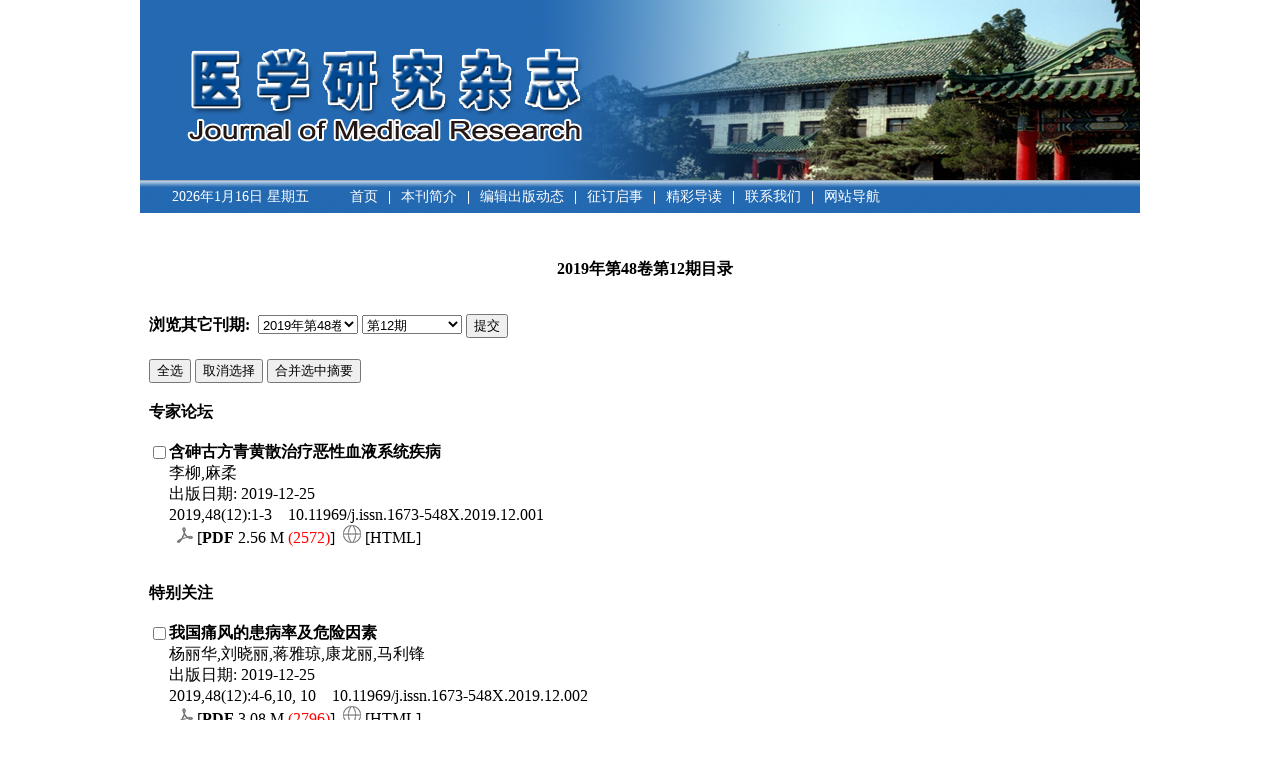

--- FILE ---
content_type: text/html; charset=utf-8
request_url: http://www.yxyjzz.cn/ch/reader/issue_list.aspx?year_id=2019&quarter_id=12
body_size: 19046
content:

<script>
function addCookie(url,title)
{
 if (document.all)
    {
       window.external.addFavorite(url,title);
    }
    else if (window.sidebar)
    {
       window.sidebar.addPanel(title, url, "");
 }
}

function setHomepage(homeurl)
{
 if (document.all)
    {
        document.body.style.behavior='url(#default#homepage)';
  document.body.setHomePage(homeurl);
 
    }
    else if (window.sidebar)
    {
    if(window.netscape)
    {
         try
   {  
            netscape.security.PrivilegeManager.enablePrivilege("UniversalXPConnect");  
         }  
         catch (e)  
         {  
    alert( "该操作被浏览器拒绝，如果想启用该功能，请在地址栏内输入 about:config,然后将项 signed.applets.codebase_principal_support 值该为true" );  
         }
    } 
    var prefs = Components.classes['@mozilla.org/preferences-service;1'].getService(Components. interfaces.nsIPrefBranch);
    prefs.setCharPref('browser.startup.homepage',homeurl);
 }
} 
</script>
<!DOCTYPE html PUBLIC "-//W3C//DTD XHTML 1.0 Transitional//EN" "http://www.w3.org/TR/xhtml1/DTD/xhtml1-transitional.dtd"> 
<html xmlns="http://www.w3.org/1999/xhtml"> 
<head> 

	<title>欢迎访问《医学研究杂志》网站！</title>
	<meta http-equiv="Content-Language" content="zh-cn">
	<meta http-equiv="Content-Type" content="text/html; charset=utf-8">
	<meta name="description" content="《医学研究杂志》编辑部">
	<meta name="keywords" content="《医学研究杂志》编辑部"  />

<script type="text/javascript" src="../js/calendar_new.js"></script>
	<script type="text/javascript" src="../js/checkform.js"></script>
	<script type="text/javascript" src="../js/ajax.js"></script>
	<script type="text/javascript" src="../js/jquery-3.3.1.min.js"></script>

	<link href="../css/front_table_css.css" rel="stylesheet" type="text/css">
	<link href="../css/kuangjia.css" rel="stylesheet" type="text/css">
<style type="text/css"> 
<!--
.STYLE1 {color: #FF0000}
-->
</style>
   
</head> 
 
<body>
<center>
      <div id="container">
          <!-------------------------头部-------------------------> 
            <div id="top">
                  <div class="logo">

                   
				<center>
				 <table width="1000" border="0" align=center>
					  <tr>
						<td width="550">&nbsp;</td>
						<td width="450" align=right><embed  align=center src="../ext_images/yixue.swf" width=390 height=170 type=application/x-shockwave-flash  wmode="transparent" quality="high";></embed></td>
					  </tr>
					</table>
					</center>
                  </div>
                  <div class="navigation">
                   <ul>
                        <li style="width:200px;">
                         <script language="javascript">
											var week,day,month,year
											function initArray(){
											this.length = initArray.arguments.length
											for (var i = 0; i < this.length; i++)
											this[i+1] = initArray.arguments[i]
											}
											var LastModDate = new Date(document.lastModified);
											var WeekArray = new initArray("星期日","星期一","星期二","星期三","星期四","星期五","星期六");
											var MonthArray = new initArray("1月","2月","3月","4月","5月","6月","7月","8月","9月","10月","11月","12月");
											day = LastModDate.getDate() +"日";
											year = LastModDate.getFullYear() +"年";
											week = WeekArray[(LastModDate.getDay()+1)];
											month = MonthArray[(LastModDate.getMonth()+1)];
											now = new Date();
											time = now.toLocaleTimeString(); 
											document.write(year,month,day,"     ",week,"    ");
								</script>
                         </li></li>
                        <li>
                            <A href="../index.aspx">首页</A><b style='color:#ffffff;text-align:center;'>|</b><A href="../first_menu.aspx?parent_id=20090923103807001">本刊简介</A><b style='color:#ffffff;text-align:center;'>|</b><A href="../first_menu.aspx?parent_id=20090923103820001">编辑出版动态</A><b style='color:#ffffff;text-align:center;'>|</b><A href="../first_menu.aspx?parent_id=20090923103830001">征订启事</A><b style='color:#ffffff;text-align:center;'>|</b><A href="../first_menu.aspx?parent_id=20090923103843001">精彩导读</A><b style='color:#ffffff;text-align:center;'>|</b><A href="../first_menu.aspx?parent_id=20090923103913001">联系我们</A><b style='color:#ffffff;text-align:center;'>|</b><A href="../first_menu.aspx?parent_id=20090923103929001">网站导航</A>

                        </li>
                   </ul>                   
                  </div>
            </div>
           <!-------------------------中部-------------------------> 
            <div id="zhong">




 
<script language="javascript">
	var quarterNameID=new Array();
	
			 quarterNameID[0]="1972:1:第1期";
		
			 quarterNameID[1]="1972:2:第2期";
		
			 quarterNameID[2]="1972:3:第3期";
		
			 quarterNameID[3]="1972:4:第4期";
		
			 quarterNameID[4]="1972:5:第5期";
		
			 quarterNameID[5]="1972:6:第6期";
		
			 quarterNameID[6]="1972:7:第7期";
		
			 quarterNameID[7]="1973:1:第1期";
		
			 quarterNameID[8]="1973:2:第2期";
		
			 quarterNameID[9]="1973:3:第3期";
		
			 quarterNameID[10]="1973:4:第4期";
		
			 quarterNameID[11]="1973:9:第9期";
		
			 quarterNameID[12]="1973:10:第10期";
		
			 quarterNameID[13]="1973:11:第11期";
		
			 quarterNameID[14]="1973:12:第12期";
		
			 quarterNameID[15]="1974:1:第1期";
		
			 quarterNameID[16]="1974:2:第2期";
		
			 quarterNameID[17]="1974:3:第3期";
		
			 quarterNameID[18]="1974:4:第4期";
		
			 quarterNameID[19]="1974:5:第5期";
		
			 quarterNameID[20]="1974:6:第6期";
		
			 quarterNameID[21]="1974:7:第7期";
		
			 quarterNameID[22]="1974:8:第8期";
		
			 quarterNameID[23]="1974:9:第9期";
		
			 quarterNameID[24]="1974:10:第10期";
		
			 quarterNameID[25]="1974:11:第11期";
		
			 quarterNameID[26]="1974:12:第12期";
		
			 quarterNameID[27]="1975:1:第1期";
		
			 quarterNameID[28]="1975:2:第2期";
		
			 quarterNameID[29]="1975:3:第3期";
		
			 quarterNameID[30]="1975:4:第4期";
		
			 quarterNameID[31]="1975:5:第5期";
		
			 quarterNameID[32]="1975:6:第6期";
		
			 quarterNameID[33]="1975:7:第7期";
		
			 quarterNameID[34]="1975:8:第8期";
		
			 quarterNameID[35]="1975:9:第9期";
		
			 quarterNameID[36]="1975:10:第10期";
		
			 quarterNameID[37]="1975:12:第12期";
		
			 quarterNameID[38]="1976:1:第1期";
		
			 quarterNameID[39]="1976:2:第2期";
		
			 quarterNameID[40]="1976:3:第3期";
		
			 quarterNameID[41]="1976:4:第4期";
		
			 quarterNameID[42]="1976:5:第5期";
		
			 quarterNameID[43]="1976:6:第6期";
		
			 quarterNameID[44]="1976:7:第7期";
		
			 quarterNameID[45]="1976:8:第8期";
		
			 quarterNameID[46]="1976:9:第9期";
		
			 quarterNameID[47]="1976:12:第12期";
		
			 quarterNameID[48]="1977:1:第1期";
		
			 quarterNameID[49]="1977:2:第2期";
		
			 quarterNameID[50]="1977:3:第3期";
		
			 quarterNameID[51]="1977:4:第4期";
		
			 quarterNameID[52]="1977:5:第5期";
		
			 quarterNameID[53]="1977:6:第6期";
		
			 quarterNameID[54]="1977:7:第7期";
		
			 quarterNameID[55]="1977:8:第8期";
		
			 quarterNameID[56]="1977:9:第9期";
		
			 quarterNameID[57]="1977:10:第10期";
		
			 quarterNameID[58]="1977:11:第11期";
		
			 quarterNameID[59]="1977:12:第12期";
		
			 quarterNameID[60]="1978:1:第1期";
		
			 quarterNameID[61]="1978:2:第2期";
		
			 quarterNameID[62]="1978:3:第3期";
		
			 quarterNameID[63]="1978:4:第4期";
		
			 quarterNameID[64]="1978:5:第5期";
		
			 quarterNameID[65]="1978:6:第6期";
		
			 quarterNameID[66]="1978:7:第7期";
		
			 quarterNameID[67]="1978:8:第8期";
		
			 quarterNameID[68]="1978:9:第9期";
		
			 quarterNameID[69]="1978:10:第10期";
		
			 quarterNameID[70]="1978:11:第11期";
		
			 quarterNameID[71]="1978:12:第12期";
		
			 quarterNameID[72]="1979:1:第1期";
		
			 quarterNameID[73]="1979:2:第2期";
		
			 quarterNameID[74]="1979:3:第3期";
		
			 quarterNameID[75]="1979:4:第4期";
		
			 quarterNameID[76]="1979:5:第5期";
		
			 quarterNameID[77]="1979:6:第6期";
		
			 quarterNameID[78]="1979:7:第7期";
		
			 quarterNameID[79]="1979:8:第8期";
		
			 quarterNameID[80]="1979:9:第9期";
		
			 quarterNameID[81]="1979:10:第10期";
		
			 quarterNameID[82]="1979:11:第11期";
		
			 quarterNameID[83]="1979:12:第12期";
		
			 quarterNameID[84]="1980:1:第1期";
		
			 quarterNameID[85]="1980:2:第2期";
		
			 quarterNameID[86]="1980:3:第3期";
		
			 quarterNameID[87]="1980:4:第4期";
		
			 quarterNameID[88]="1980:5:第5期";
		
			 quarterNameID[89]="1980:6:第6期";
		
			 quarterNameID[90]="1980:7:第7期";
		
			 quarterNameID[91]="1980:8:第8期";
		
			 quarterNameID[92]="1980:9:第9期";
		
			 quarterNameID[93]="1980:10:第10期";
		
			 quarterNameID[94]="1980:11:第11期";
		
			 quarterNameID[95]="1980:12:第12期";
		
			 quarterNameID[96]="1981:1:第1期";
		
			 quarterNameID[97]="1981:2:第2期";
		
			 quarterNameID[98]="1981:3:第3期";
		
			 quarterNameID[99]="1981:4:第4期";
		
			 quarterNameID[100]="1981:5:第5期";
		
			 quarterNameID[101]="1981:6:第6期";
		
			 quarterNameID[102]="1981:7:第7期";
		
			 quarterNameID[103]="1981:8:第8期";
		
			 quarterNameID[104]="1981:9:第9期";
		
			 quarterNameID[105]="1981:10:第10期";
		
			 quarterNameID[106]="1981:11:第11期";
		
			 quarterNameID[107]="1981:12:第12期";
		
			 quarterNameID[108]="1982:1:第1期";
		
			 quarterNameID[109]="1982:2:第2期";
		
			 quarterNameID[110]="1982:3:第3期";
		
			 quarterNameID[111]="1982:4:第4期";
		
			 quarterNameID[112]="1982:5:第5期";
		
			 quarterNameID[113]="1982:6:第6期";
		
			 quarterNameID[114]="1982:7:第7期";
		
			 quarterNameID[115]="1982:8:第8期";
		
			 quarterNameID[116]="1982:9:第9期";
		
			 quarterNameID[117]="1982:10:第10期";
		
			 quarterNameID[118]="1982:11:第11期";
		
			 quarterNameID[119]="1982:12:第12期";
		
			 quarterNameID[120]="1983:1:第1期";
		
			 quarterNameID[121]="1983:2:第2期";
		
			 quarterNameID[122]="1983:3:第3期";
		
			 quarterNameID[123]="1983:4:第4期";
		
			 quarterNameID[124]="1983:5:第5期";
		
			 quarterNameID[125]="1983:6:第6期";
		
			 quarterNameID[126]="1983:7:第7期";
		
			 quarterNameID[127]="1983:8:第8期";
		
			 quarterNameID[128]="1983:9:第9期";
		
			 quarterNameID[129]="1983:10:第10期";
		
			 quarterNameID[130]="1983:11:第11期";
		
			 quarterNameID[131]="1983:12:第12期";
		
			 quarterNameID[132]="1984:1:第1期";
		
			 quarterNameID[133]="1984:2:第2期";
		
			 quarterNameID[134]="1984:3:第3期";
		
			 quarterNameID[135]="1984:4:第4期";
		
			 quarterNameID[136]="1984:5:第5期";
		
			 quarterNameID[137]="1984:6:第6期";
		
			 quarterNameID[138]="1984:7:第7期";
		
			 quarterNameID[139]="1984:8:第8期";
		
			 quarterNameID[140]="1984:9:第9期";
		
			 quarterNameID[141]="1984:10:第10期";
		
			 quarterNameID[142]="1984:11:第11期";
		
			 quarterNameID[143]="1984:12:第12期";
		
			 quarterNameID[144]="1985:1:第1期";
		
			 quarterNameID[145]="1985:2:第2期";
		
			 quarterNameID[146]="1985:3:第3期";
		
			 quarterNameID[147]="1985:4:第4期";
		
			 quarterNameID[148]="1985:5:第5期";
		
			 quarterNameID[149]="1985:6:第6期";
		
			 quarterNameID[150]="1985:7:第7期";
		
			 quarterNameID[151]="1985:8:第8期";
		
			 quarterNameID[152]="1985:9:第9期";
		
			 quarterNameID[153]="1985:10:第10期";
		
			 quarterNameID[154]="1985:11:第11期";
		
			 quarterNameID[155]="1985:12:第12期";
		
			 quarterNameID[156]="1986:1:第1期";
		
			 quarterNameID[157]="1986:2:第2期";
		
			 quarterNameID[158]="1986:3:第3期";
		
			 quarterNameID[159]="1986:4:第4期";
		
			 quarterNameID[160]="1986:5:第5期";
		
			 quarterNameID[161]="1986:6:第6期";
		
			 quarterNameID[162]="1986:7:第7期";
		
			 quarterNameID[163]="1986:8:第8期";
		
			 quarterNameID[164]="1986:9:第9期";
		
			 quarterNameID[165]="1986:10:第10期";
		
			 quarterNameID[166]="1986:11:第11期";
		
			 quarterNameID[167]="1986:12:第12期";
		
			 quarterNameID[168]="1987:1:第1期";
		
			 quarterNameID[169]="1987:2:第2期";
		
			 quarterNameID[170]="1987:3:第3期";
		
			 quarterNameID[171]="1987:4:第4期";
		
			 quarterNameID[172]="1987:5:第5期";
		
			 quarterNameID[173]="1987:6:第6期";
		
			 quarterNameID[174]="1987:7:第7期";
		
			 quarterNameID[175]="1987:8:第8期";
		
			 quarterNameID[176]="1987:9:第9期";
		
			 quarterNameID[177]="1987:10:第10期";
		
			 quarterNameID[178]="1987:11:第11期";
		
			 quarterNameID[179]="1987:12:第12期";
		
			 quarterNameID[180]="1988:1:第1期";
		
			 quarterNameID[181]="1988:2:第2期";
		
			 quarterNameID[182]="1988:3:第3期";
		
			 quarterNameID[183]="1988:4:第4期";
		
			 quarterNameID[184]="1988:5:第5期";
		
			 quarterNameID[185]="1988:6:第6期";
		
			 quarterNameID[186]="1988:7:第7期";
		
			 quarterNameID[187]="1988:8:第8期";
		
			 quarterNameID[188]="1988:9:第9期";
		
			 quarterNameID[189]="1988:10:第10期";
		
			 quarterNameID[190]="1988:11:第11期";
		
			 quarterNameID[191]="1988:12:第12期";
		
			 quarterNameID[192]="1989:1:第1期";
		
			 quarterNameID[193]="1989:2:第2期";
		
			 quarterNameID[194]="1989:3:第3期";
		
			 quarterNameID[195]="1989:4:第4期";
		
			 quarterNameID[196]="1989:5:第5期";
		
			 quarterNameID[197]="1989:6:第6期";
		
			 quarterNameID[198]="1989:7:第7期";
		
			 quarterNameID[199]="1989:8:第8期";
		
			 quarterNameID[200]="1989:9:第9期";
		
			 quarterNameID[201]="1989:10:第10期";
		
			 quarterNameID[202]="1989:11:第11期";
		
			 quarterNameID[203]="1989:12:第12期";
		
			 quarterNameID[204]="1990:1:第1期";
		
			 quarterNameID[205]="1990:2:第2期";
		
			 quarterNameID[206]="1990:3:第3期";
		
			 quarterNameID[207]="1990:4:第4期";
		
			 quarterNameID[208]="1990:5:第5期";
		
			 quarterNameID[209]="1990:6:第6期";
		
			 quarterNameID[210]="1990:7:第7期";
		
			 quarterNameID[211]="1990:8:第8期";
		
			 quarterNameID[212]="1990:9:第9期";
		
			 quarterNameID[213]="1990:10:第10期";
		
			 quarterNameID[214]="1990:11:第11期";
		
			 quarterNameID[215]="1990:12:第12期";
		
			 quarterNameID[216]="1991:1:第1期";
		
			 quarterNameID[217]="1991:2:第2期";
		
			 quarterNameID[218]="1991:3:第3期";
		
			 quarterNameID[219]="1991:4:第4期";
		
			 quarterNameID[220]="1991:5:第5期";
		
			 quarterNameID[221]="1991:6:第6期";
		
			 quarterNameID[222]="1991:7:第7期";
		
			 quarterNameID[223]="1991:8:第8期";
		
			 quarterNameID[224]="1991:9:第9期";
		
			 quarterNameID[225]="1991:10:第10期";
		
			 quarterNameID[226]="1991:11:第11期";
		
			 quarterNameID[227]="1991:12:第12期";
		
			 quarterNameID[228]="1992:1:第1期";
		
			 quarterNameID[229]="1992:2:第2期";
		
			 quarterNameID[230]="1992:3:第3期";
		
			 quarterNameID[231]="1992:4:第4期";
		
			 quarterNameID[232]="1992:5:第5期";
		
			 quarterNameID[233]="1992:6:第6期";
		
			 quarterNameID[234]="1992:7:第7期";
		
			 quarterNameID[235]="1992:8:第8期";
		
			 quarterNameID[236]="1992:9:第9期";
		
			 quarterNameID[237]="1992:10:第10期";
		
			 quarterNameID[238]="1992:11:第11期";
		
			 quarterNameID[239]="1992:12:第12期";
		
			 quarterNameID[240]="1993:1:第1期";
		
			 quarterNameID[241]="1993:2:第2期";
		
			 quarterNameID[242]="1993:3:第3期";
		
			 quarterNameID[243]="1993:4:第4期";
		
			 quarterNameID[244]="1993:5:第5期";
		
			 quarterNameID[245]="1993:6:第6期";
		
			 quarterNameID[246]="1993:7:第7期";
		
			 quarterNameID[247]="1993:8:第8期";
		
			 quarterNameID[248]="1993:9:第9期";
		
			 quarterNameID[249]="1993:10:第10期";
		
			 quarterNameID[250]="1993:11:第11期";
		
			 quarterNameID[251]="1993:12:第12期";
		
			 quarterNameID[252]="1994:1:第1期";
		
			 quarterNameID[253]="1994:2:第2期";
		
			 quarterNameID[254]="1994:3:第3期";
		
			 quarterNameID[255]="1994:4:第4期";
		
			 quarterNameID[256]="1994:5:第5期";
		
			 quarterNameID[257]="1994:6:第6期";
		
			 quarterNameID[258]="1994:7:第7期";
		
			 quarterNameID[259]="1994:8:第8期";
		
			 quarterNameID[260]="1994:9:第9期";
		
			 quarterNameID[261]="1994:10:第10期";
		
			 quarterNameID[262]="1994:11:第11期";
		
			 quarterNameID[263]="1994:12:第12期";
		
			 quarterNameID[264]="1995:1:第1期";
		
			 quarterNameID[265]="1995:2:第2期";
		
			 quarterNameID[266]="1995:3:第3期";
		
			 quarterNameID[267]="1995:4:第4期";
		
			 quarterNameID[268]="1995:5:第5期";
		
			 quarterNameID[269]="1995:6:第6期";
		
			 quarterNameID[270]="1995:7:第7期";
		
			 quarterNameID[271]="1995:8:第8期";
		
			 quarterNameID[272]="1995:9:第9期";
		
			 quarterNameID[273]="1995:10:第10期";
		
			 quarterNameID[274]="1995:11:第11期";
		
			 quarterNameID[275]="1995:12:第12期";
		
			 quarterNameID[276]="1996:1:第1期";
		
			 quarterNameID[277]="1996:2:第2期";
		
			 quarterNameID[278]="1996:3:第3期";
		
			 quarterNameID[279]="1996:4:第4期";
		
			 quarterNameID[280]="1996:5:第5期";
		
			 quarterNameID[281]="1996:6:第6期";
		
			 quarterNameID[282]="1996:7:第7期";
		
			 quarterNameID[283]="1996:8:第8期";
		
			 quarterNameID[284]="1996:9:第9期";
		
			 quarterNameID[285]="1996:10:第10期";
		
			 quarterNameID[286]="1996:11:第11期";
		
			 quarterNameID[287]="1996:12:第12期";
		
			 quarterNameID[288]="1997:1:第1期";
		
			 quarterNameID[289]="1997:2:第2期";
		
			 quarterNameID[290]="1997:3:第3期";
		
			 quarterNameID[291]="1997:4:第4期";
		
			 quarterNameID[292]="1997:5:第5期";
		
			 quarterNameID[293]="1997:6:第6期";
		
			 quarterNameID[294]="1997:7:第7期";
		
			 quarterNameID[295]="1997:8:第8期";
		
			 quarterNameID[296]="1997:9:第9期";
		
			 quarterNameID[297]="1997:10:第10期";
		
			 quarterNameID[298]="1997:11:第11期";
		
			 quarterNameID[299]="1997:12:第12期";
		
			 quarterNameID[300]="1998:1:第1期";
		
			 quarterNameID[301]="1998:2:第2期";
		
			 quarterNameID[302]="1998:3:第3期";
		
			 quarterNameID[303]="1998:4:第4期";
		
			 quarterNameID[304]="1998:5:第5期";
		
			 quarterNameID[305]="1998:6:第6期";
		
			 quarterNameID[306]="1998:7:第7期";
		
			 quarterNameID[307]="1998:8:第8期";
		
			 quarterNameID[308]="1998:9:第9期";
		
			 quarterNameID[309]="1998:10:第10期";
		
			 quarterNameID[310]="1998:11:第11期";
		
			 quarterNameID[311]="1998:12:第12期";
		
			 quarterNameID[312]="1999:1:第1期";
		
			 quarterNameID[313]="1999:2:第2期";
		
			 quarterNameID[314]="1999:3:第3期";
		
			 quarterNameID[315]="1999:4:第4期";
		
			 quarterNameID[316]="1999:5:第5期";
		
			 quarterNameID[317]="1999:6:第6期";
		
			 quarterNameID[318]="1999:7:第7期";
		
			 quarterNameID[319]="1999:8:第8期";
		
			 quarterNameID[320]="1999:9:第9期";
		
			 quarterNameID[321]="1999:10:第10期";
		
			 quarterNameID[322]="1999:11:第11期";
		
			 quarterNameID[323]="1999:12:第12期";
		
			 quarterNameID[324]="2000:1:第1期";
		
			 quarterNameID[325]="2000:2:第2期";
		
			 quarterNameID[326]="2000:3:第3期";
		
			 quarterNameID[327]="2000:4:第4期";
		
			 quarterNameID[328]="2000:5:第5期";
		
			 quarterNameID[329]="2000:6:第6期";
		
			 quarterNameID[330]="2000:7:第7期";
		
			 quarterNameID[331]="2000:8:第8期";
		
			 quarterNameID[332]="2000:9:第9期";
		
			 quarterNameID[333]="2000:10:第10期";
		
			 quarterNameID[334]="2000:11:第11期";
		
			 quarterNameID[335]="2000:12:第12期";
		
			 quarterNameID[336]="2001:1:第1期";
		
			 quarterNameID[337]="2001:2:第2期";
		
			 quarterNameID[338]="2001:3:第3期";
		
			 quarterNameID[339]="2001:4:第4期";
		
			 quarterNameID[340]="2001:5:第5期";
		
			 quarterNameID[341]="2001:6:第6期";
		
			 quarterNameID[342]="2001:7:第7期";
		
			 quarterNameID[343]="2001:8:第8期";
		
			 quarterNameID[344]="2001:9:第9期";
		
			 quarterNameID[345]="2001:10:第10期";
		
			 quarterNameID[346]="2001:11:第11期";
		
			 quarterNameID[347]="2001:12:第12期";
		
			 quarterNameID[348]="2002:1:第1期";
		
			 quarterNameID[349]="2002:2:第2期";
		
			 quarterNameID[350]="2002:3:第3期";
		
			 quarterNameID[351]="2002:4:第4期";
		
			 quarterNameID[352]="2002:5:第5期";
		
			 quarterNameID[353]="2002:6:第6期";
		
			 quarterNameID[354]="2002:7:第7期";
		
			 quarterNameID[355]="2002:8:第8期";
		
			 quarterNameID[356]="2002:9:第9期";
		
			 quarterNameID[357]="2002:10:第10期";
		
			 quarterNameID[358]="2002:11:第11期";
		
			 quarterNameID[359]="2002:12:第12期";
		
			 quarterNameID[360]="2003:1:第1期";
		
			 quarterNameID[361]="2003:2:第2期";
		
			 quarterNameID[362]="2003:3:第3期";
		
			 quarterNameID[363]="2003:4:第4期";
		
			 quarterNameID[364]="2003:5:第5期";
		
			 quarterNameID[365]="2003:6:第6期";
		
			 quarterNameID[366]="2003:7:第7期";
		
			 quarterNameID[367]="2003:8:第8期";
		
			 quarterNameID[368]="2003:9:第9期";
		
			 quarterNameID[369]="2003:10:第10期";
		
			 quarterNameID[370]="2003:11:第11期";
		
			 quarterNameID[371]="2003:12:第12期";
		
			 quarterNameID[372]="2004:1:第1期";
		
			 quarterNameID[373]="2004:2:第2期";
		
			 quarterNameID[374]="2004:3:第3期";
		
			 quarterNameID[375]="2004:4:第4期";
		
			 quarterNameID[376]="2004:5:第5期";
		
			 quarterNameID[377]="2004:6:第6期";
		
			 quarterNameID[378]="2004:7:第7期";
		
			 quarterNameID[379]="2004:8:第8期";
		
			 quarterNameID[380]="2004:9:第9期";
		
			 quarterNameID[381]="2004:10:第10期";
		
			 quarterNameID[382]="2004:11:第11期";
		
			 quarterNameID[383]="2004:12:第12期";
		
			 quarterNameID[384]="2005:1:第1期";
		
			 quarterNameID[385]="2005:2:第2期";
		
			 quarterNameID[386]="2005:3:第3期";
		
			 quarterNameID[387]="2005:4:第4期";
		
			 quarterNameID[388]="2005:5:第5期";
		
			 quarterNameID[389]="2005:6:第6期";
		
			 quarterNameID[390]="2005:7:第7期";
		
			 quarterNameID[391]="2005:8:第8期";
		
			 quarterNameID[392]="2005:9:第9期";
		
			 quarterNameID[393]="2005:10:第10期";
		
			 quarterNameID[394]="2005:11:第11期";
		
			 quarterNameID[395]="2005:12:第12期";
		
			 quarterNameID[396]="2006:1:第1期";
		
			 quarterNameID[397]="2006:2:第2期";
		
			 quarterNameID[398]="2006:3:第3期";
		
			 quarterNameID[399]="2006:4:第4期";
		
			 quarterNameID[400]="2006:5:第5期";
		
			 quarterNameID[401]="2006:6:第6期";
		
			 quarterNameID[402]="2006:7:第7期";
		
			 quarterNameID[403]="2006:8:第8期";
		
			 quarterNameID[404]="2006:9:第9期";
		
			 quarterNameID[405]="2006:10:第10期";
		
			 quarterNameID[406]="2006:11:第11期";
		
			 quarterNameID[407]="2006:12:第12期";
		
			 quarterNameID[408]="2007:1:第1期";
		
			 quarterNameID[409]="2007:2:第2期";
		
			 quarterNameID[410]="2007:3:第3期";
		
			 quarterNameID[411]="2007:4:第4期";
		
			 quarterNameID[412]="2007:5:第5期";
		
			 quarterNameID[413]="2007:6:第6期";
		
			 quarterNameID[414]="2007:7:第7期";
		
			 quarterNameID[415]="2007:8:第8期";
		
			 quarterNameID[416]="2007:9:第9期";
		
			 quarterNameID[417]="2007:10:第10期";
		
			 quarterNameID[418]="2007:11:第11期";
		
			 quarterNameID[419]="2007:12:第12期";
		
			 quarterNameID[420]="2008:1:第1期";
		
			 quarterNameID[421]="2008:2:第2期";
		
			 quarterNameID[422]="2008:3:第3期";
		
			 quarterNameID[423]="2008:4:第4期";
		
			 quarterNameID[424]="2008:5:第5期";
		
			 quarterNameID[425]="2008:6:第6期";
		
			 quarterNameID[426]="2008:7:第7期";
		
			 quarterNameID[427]="2008:8:第8期";
		
			 quarterNameID[428]="2008:9:第9期";
		
			 quarterNameID[429]="2008:10:第10期";
		
			 quarterNameID[430]="2008:11:第11期";
		
			 quarterNameID[431]="2008:12:第12期";
		
			 quarterNameID[432]="2009:1:第1期";
		
			 quarterNameID[433]="2009:2:第2期";
		
			 quarterNameID[434]="2009:3:第3期";
		
			 quarterNameID[435]="2009:4:第4期";
		
			 quarterNameID[436]="2009:5:第5期";
		
			 quarterNameID[437]="2009:6:第6期";
		
			 quarterNameID[438]="2009:7:第7期";
		
			 quarterNameID[439]="2010:1:第1期";
		
			 quarterNameID[440]="2010:2:第2期";
		
			 quarterNameID[441]="2010:3:第3期";
		
			 quarterNameID[442]="2010:4:第4期";
		
			 quarterNameID[443]="2010:5:第5期";
		
			 quarterNameID[444]="2010:6:第6期";
		
			 quarterNameID[445]="2010:7:第7期";
		
			 quarterNameID[446]="2010:8:第8期";
		
			 quarterNameID[447]="2010:9:第9期";
		
			 quarterNameID[448]="2010:10:第10期";
		
			 quarterNameID[449]="2010:11:第11期";
		
			 quarterNameID[450]="2010:12:第12期";
		
			 quarterNameID[451]="2011:1:第1期";
		
			 quarterNameID[452]="2011:2:第2期";
		
			 quarterNameID[453]="2011:3:第3期";
		
			 quarterNameID[454]="2011:4:第4期";
		
			 quarterNameID[455]="2011:5:第5期";
		
			 quarterNameID[456]="2011:6:第6期";
		
			 quarterNameID[457]="2011:7:第7期";
		
			 quarterNameID[458]="2011:8:第8期";
		
			 quarterNameID[459]="2011:9:第9期";
		
			 quarterNameID[460]="2011:10:第10期";
		
			 quarterNameID[461]="2011:11:第11期";
		
			 quarterNameID[462]="2011:12:第12期";
		
			 quarterNameID[463]="2012:1:第1期";
		
			 quarterNameID[464]="2012:2:第2期";
		
			 quarterNameID[465]="2012:3:第3期";
		
			 quarterNameID[466]="2012:4:第4期";
		
			 quarterNameID[467]="2012:5:第5期";
		
			 quarterNameID[468]="2012:6:第6期";
		
			 quarterNameID[469]="2012:7:第7期";
		
			 quarterNameID[470]="2012:8:第8期";
		
			 quarterNameID[471]="2012:9:第9期";
		
			 quarterNameID[472]="2012:10:第10期";
		
			 quarterNameID[473]="2012:11:第11期";
		
			 quarterNameID[474]="2012:12:第12期";
		
			 quarterNameID[475]="2013:1:第1期";
		
			 quarterNameID[476]="2013:2:第2期";
		
			 quarterNameID[477]="2013:3:第3期";
		
			 quarterNameID[478]="2013:4:第4期";
		
			 quarterNameID[479]="2013:5:第5期";
		
			 quarterNameID[480]="2013:6:第6期";
		
			 quarterNameID[481]="2013:7:第7期";
		
			 quarterNameID[482]="2013:8:第8期";
		
			 quarterNameID[483]="2013:9:第9期";
		
			 quarterNameID[484]="2013:10:第10期";
		
			 quarterNameID[485]="2013:11:第11期";
		
			 quarterNameID[486]="2013:12:第12期";
		
			 quarterNameID[487]="2014:1:第1期";
		
			 quarterNameID[488]="2014:2:第2期";
		
			 quarterNameID[489]="2014:3:第3期";
		
			 quarterNameID[490]="2014:4:第4期";
		
			 quarterNameID[491]="2014:5:第5期";
		
			 quarterNameID[492]="2014:6:第6期";
		
			 quarterNameID[493]="2014:7:第7期";
		
			 quarterNameID[494]="2014:8:第8期";
		
			 quarterNameID[495]="2014:9:第9期";
		
			 quarterNameID[496]="2014:10:第10期";
		
			 quarterNameID[497]="2014:11:第11期";
		
			 quarterNameID[498]="2014:12:第12期";
		
			 quarterNameID[499]="2015:1:第1期";
		
			 quarterNameID[500]="2015:2:第2期";
		
			 quarterNameID[501]="2015:3:第3期";
		
			 quarterNameID[502]="2015:4:第4期";
		
			 quarterNameID[503]="2015:5:第5期";
		
			 quarterNameID[504]="2015:6:第6期";
		
			 quarterNameID[505]="2015:7:第7期";
		
			 quarterNameID[506]="2015:8:第8期";
		
			 quarterNameID[507]="2015:9:第9期";
		
			 quarterNameID[508]="2015:10:第10期";
		
			 quarterNameID[509]="2015:11:第11期";
		
			 quarterNameID[510]="2015:12:第12期";
		
			 quarterNameID[511]="2016:1:第1期";
		
			 quarterNameID[512]="2016:2:第2期";
		
			 quarterNameID[513]="2016:3:第3期";
		
			 quarterNameID[514]="2016:4:第4期";
		
			 quarterNameID[515]="2016:5:第5期";
		
			 quarterNameID[516]="2016:6:第6期";
		
			 quarterNameID[517]="2016:7:第7期";
		
			 quarterNameID[518]="2016:8:第8期";
		
			 quarterNameID[519]="2016:9:第9期";
		
			 quarterNameID[520]="2016:10:第10期";
		
			 quarterNameID[521]="2016:11:第11期";
		
			 quarterNameID[522]="2016:12:第12期";
		
			 quarterNameID[523]="2017:1:第1期";
		
			 quarterNameID[524]="2017:2:第2期";
		
			 quarterNameID[525]="2017:3:第3期";
		
			 quarterNameID[526]="2017:4:第4期";
		
			 quarterNameID[527]="2017:5:第5期";
		
			 quarterNameID[528]="2017:6:第6期";
		
			 quarterNameID[529]="2017:7:第7期";
		
			 quarterNameID[530]="2017:8:第8期";
		
			 quarterNameID[531]="2017:9:第9期";
		
			 quarterNameID[532]="2017:10:第10期";
		
			 quarterNameID[533]="2017:11:第11期";
		
			 quarterNameID[534]="2017:12:第12期";
		
			 quarterNameID[535]="2018:1:第1期";
		
			 quarterNameID[536]="2018:2:第2期";
		
			 quarterNameID[537]="2018:3:第3期";
		
			 quarterNameID[538]="2018:4:第4期";
		
			 quarterNameID[539]="2018:5:第5期";
		
			 quarterNameID[540]="2018:6:第6期";
		
			 quarterNameID[541]="2018:7:第7期";
		
			 quarterNameID[542]="2018:8:第8期";
		
			 quarterNameID[543]="2018:9:第9期";
		
			 quarterNameID[544]="2018:10:第10期";
		
			 quarterNameID[545]="2018:11:第11期";
		
			 quarterNameID[546]="2018:12:第12期";
		
			 quarterNameID[547]="2019:1:第1期";
		
			 quarterNameID[548]="2019:2:第2期";
		
			 quarterNameID[549]="2019:3:第3期";
		
			 quarterNameID[550]="2019:4:第4期";
		
			 quarterNameID[551]="2019:5:第5期";
		
			 quarterNameID[552]="2019:6:第6期";
		
			 quarterNameID[553]="2019:7:第7期";
		
			 quarterNameID[554]="2019:8:第8期";
		
			 quarterNameID[555]="2019:9:第9期";
		
			 quarterNameID[556]="2019:10:第10期";
		
			 quarterNameID[557]="2019:11:第11期";
		
			 quarterNameID[558]="2019:12:第12期";
		
			 quarterNameID[559]="2020:1:第1期";
		
			 quarterNameID[560]="2020:2:第2期";
		
			 quarterNameID[561]="2020:3:第3期";
		
			 quarterNameID[562]="2020:4:第4期";
		
			 quarterNameID[563]="2020:5:第5期";
		
			 quarterNameID[564]="2020:6:第6期";
		
			 quarterNameID[565]="2020:7:第7期";
		
			 quarterNameID[566]="2020:8:第8期";
		
			 quarterNameID[567]="2020:9:第9期";
		
			 quarterNameID[568]="2020:10:第10期";
		
			 quarterNameID[569]="2020:11:第11期";
		
			 quarterNameID[570]="2020:12:第12期";
		
			 quarterNameID[571]="2021:1:第1期";
		
			 quarterNameID[572]="2021:2:第2期";
		
			 quarterNameID[573]="2021:3:第3期";
		
			 quarterNameID[574]="2021:4:第4期";
		
			 quarterNameID[575]="2021:5:第5期";
		
			 quarterNameID[576]="2021:6:第6期";
		
			 quarterNameID[577]="2021:7:第7期";
		
			 quarterNameID[578]="2021:8:第8期";
		
			 quarterNameID[579]="2021:9:第9期";
		
			 quarterNameID[580]="2021:10:第10期";
		
			 quarterNameID[581]="2021:11:第11期";
		
			 quarterNameID[582]="2021:12:第12期";
		
			 quarterNameID[583]="2022:1:第1期";
		
			 quarterNameID[584]="2022:2:第2期";
		
			 quarterNameID[585]="2022:3:第3期";
		
			 quarterNameID[586]="2022:4:第4期";
		
			 quarterNameID[587]="2022:5:第5期";
		
			 quarterNameID[588]="2022:6:第6期";
		
			 quarterNameID[589]="2022:7:第7期";
		
			 quarterNameID[590]="2022:8:第8期";
		
			 quarterNameID[591]="2022:9:第9期";
		
			 quarterNameID[592]="2022:10:第10期";
		
			 quarterNameID[593]="2022:11:第11期";
		
			 quarterNameID[594]="2022:12:第12期";
		
			 quarterNameID[595]="2023:1:第1期";
		
			 quarterNameID[596]="2023:2:第2期";
		
			 quarterNameID[597]="2023:3:第3期";
		
			 quarterNameID[598]="2023:4:第4期";
		
			 quarterNameID[599]="2023:5:第5期";
		
			 quarterNameID[600]="2023:6:第6期";
		
			 quarterNameID[601]="2023:7:第7期";
		
			 quarterNameID[602]="2023:8:第8期";
		
			 quarterNameID[603]="2023:9:第9期";
		
			 quarterNameID[604]="2023:10:第10期";
		
			 quarterNameID[605]="2023:11:第11期";
		
			 quarterNameID[606]="2023:12:第12期";
		
			 quarterNameID[607]="2024:1:第1期";
		
			 quarterNameID[608]="2024:2:第2期";
		
			 quarterNameID[609]="2024:3:第3期";
		
			 quarterNameID[610]="2024:4:第4期";
		
			 quarterNameID[611]="2024:5:第5期";
		
			 quarterNameID[612]="2024:6:第6期";
		
			 quarterNameID[613]="2024:7:第7期";
		
			 quarterNameID[614]="2024:8:第8期";
		
			 quarterNameID[615]="2024:9:第9期";
		
			 quarterNameID[616]="2024:10:第10期";
		
			 quarterNameID[617]="2024:11:第11期";
		
			 quarterNameID[618]="2024:12:第12期";
		
			 quarterNameID[619]="2025:1:第1期";
		
			 quarterNameID[620]="2025:2:第2期";
		
			 quarterNameID[621]="2025:3:第3期";
		
			 quarterNameID[622]="2025:4:第4期";
		
			 quarterNameID[623]="2025:5:第5期";
		
			 quarterNameID[624]="2025:6:第6期";
		
			 quarterNameID[625]="2025:7:第7期";
		
			 quarterNameID[626]="2025:8:第8期";
		
			 quarterNameID[627]="2025:9:第9期";
		
			 quarterNameID[628]="2025:10:第10期";
		
			 quarterNameID[629]="2025:11:第11期";
		
			 quarterNameID[630]="2025:12:第12期";
		
			 quarterNameID[631]="2026:1:第1期";
		
			 quarterNameID[632]="2026:2:第2期";
		
			 quarterNameID[633]="2026:3:第3期";
		
			 quarterNameID[634]="2026:4:第4期";
		
			 quarterNameID[635]="2026:5:第5期";
		
			 quarterNameID[636]="2026:6:第6期";
		
			 quarterNameID[637]="2026:7:第7期";
		
			 quarterNameID[638]="2026:8:第8期";
		
			 quarterNameID[639]="2026:9:第9期";
		
			 quarterNameID[640]="2026:10:第10期";
		
			 quarterNameID[641]="2026:11:第11期";
		
			 quarterNameID[642]="2026:12:第12期";
		
</script>

 <TABLE id=table3 cellSpacing=0 cellPadding=0 class="front_table" align="center" border=0 style="float:right;">
        <TBODY>
        <TR><td>&nbsp;</td><td><br> <p align="center"><strong class="STYLE2">2019年第48卷第12期目录</strong></p>
				  &nbsp;&nbsp;&nbsp;<FORM id="query_form"   name="query_form"  action="issue_list.aspx" method="post">     
				   <b>浏览其它刊期:</b><input type="hidden" id="HashIssue" name="HashIssue" value="36">&nbsp;&nbsp;<select name="year_id" id="year_id" style="width: 100" onclick="onChangeYear(this.value)">
							
								<option value="2026">2026年</option>
								
								<option value="2025">2025年</option>
								
								<option value="2024">2024年</option>
								
								<option value="2023">2023年</option>
								
								<option value="2022">2022年</option>
								
								<option value="2021">2021年</option>
								
								<option value="2020">2020年</option>
								
								<option value="2019">2019年第48卷</option>
								
								<option value="2018">2018年第47卷</option>
								
								<option value="2017">2017年第46卷</option>
								
								<option value="2016">2016年第45卷</option>
								
								<option value="2015">2015年第44卷</option>
								
								<option value="2014">2014年第43卷</option>
								
								<option value="2013">2013年</option>
								
								<option value="2012">2012年</option>
								
								<option value="2011">2011年</option>
								
								<option value="2010">2010年</option>
								
								<option value="2009">2009年</option>
								
								<option value="2008">2008年</option>
								
								<option value="2007">2007年</option>
								
								<option value="2006">2006年</option>
								
								<option value="2005">2005年</option>
								
								<option value="2004">2004年</option>
								
								<option value="2003">2003年</option>
								
								<option value="2002">2002年</option>
								
								<option value="2001">2001年</option>
								
								<option value="2000">2000年</option>
								
								<option value="1999">1999年</option>
								
								<option value="1998">1998年</option>
								
								<option value="1997">1997年</option>
								
								<option value="1996">1996年</option>
								
								<option value="1995">1995年</option>
								
								<option value="1994">1994年</option>
								
								<option value="1993">1993年</option>
								
								<option value="1992">1992年</option>
								
								<option value="1991">1991年</option>
								
								<option value="1990">1990年</option>
								
								<option value="1989">1989年</option>
								
								<option value="1988">1988年</option>
								
								<option value="1987">1987年</option>
								
								<option value="1986">1986年</option>
								
								<option value="1985">1985年</option>
								
								<option value="1984">1984年</option>
								
								<option value="1983">1983年</option>
								
								<option value="1982">1982年</option>
								
								<option value="1981">1981年</option>
								
								<option value="1980">1980年</option>
								
								<option value="1979">1979年</option>
								
								<option value="1978">1978年</option>
								
								<option value="1977">1977年</option>
								
								<option value="1976">1976年</option>
								
								<option value="1975">1975年</option>
								
								<option value="1974">1974年</option>
								
								<option value="1973">1973年</option>
								
								<option value="1972">1972年</option>
								
						 </select>
						 <select name="quarter_id" onchange="javascript:query_form.submit();" id="quarter_id" style="width: 100"></select>
						 <input type="submit" value="提交">
					</form>
				  <table id="table24" cellspacing="0" cellpadding="0" width="550" border="0">
                    <tbody><FORM id="merge_abstract"   name="merge_abstract"  action="merge_abstract.aspx" method="post">                      
                      <tr>
                        <td height="3" align="center"></td>
                        <td height="3"></td>
                      </tr>
                      <tr>                       
                        <td colspan="2" height="29" nowrap align="left">
                          <input name="button" type="button" class="inptbtn2" onClick="selectall();" value="全选" />&nbsp;<input name="CancelBtn" type="button" class="inptbtn2" onClick="CancelAll();" value="取消选择" />&nbsp;<input name="submit" type="submit" class="inptbtn2" value="合并选中摘要" />
                       </td>
                      </tr>
                    </tbody>
                  </table>
				  <p align="left"><strong class="STYLE2">专家论坛</strong></p><table id="table24" cellspacing="0" cellpadding="0" width='100%' border="0"><tbody><tr><td height="3" align="center"></td><td height="3"></td></tr><tr><td width="12" height='20' ><input type="checkbox" name="file_no" value="20191201"/></td><td><a href='/yxyjzz/article/html/20191201'  target="_blank"><b>含砷古方青黄散治疗恶性血液系统疾病</b></a></td></tr><tr><td width='12' height='20' align='left'>&nbsp;&nbsp;</td><td>李柳,麻柔</td></tr><tr><td width='12' height='20' align='left'>&nbsp;&nbsp;</td><td>出版日期: 2019-12-25</td></tr><tr><td width='12' height='20' align='left'>&nbsp;&nbsp;</td><td>2019,48(12):1-3&nbsp;&nbsp;&nbsp;&nbsp;<a href='https://kns.cnki.net/kns8s/defaultresult/index?crossids=YSTT4HG0%2CLSTPFY1C%2CJUP3MUPD%2CMPMFIG1A%2CWQ0UVIAA%2CBLZOG7CK%2CPWFIRAGL%2CEMRPGLPA%2CNLBO1Z6R%2CNN3FJMUV&korder=SU&kw=含砷古方青黄散治疗恶性血液系统疾病'>10.11969/j.issn.1673-548X.2019.12.001</a></td></tr><tr><td width='12' height='20' align='left'>&nbsp;&nbsp;</td><td>&nbsp;&nbsp;<img src="/btn_pdf.png">&nbsp;[<a href='create_pdf.aspx?file_no=20191201&year_id=2019&quarter_id=12&falg=1' target='_blank'><b>PDF</b> 2.56 M <font color='red'>(2572)</font></a>]&nbsp;&nbsp;<img src="/btn_html.png">&nbsp;[<a href='/yxyjzz/article/html/20191201'  target='_blank'>HTML</a>]</td></tr><tr><td width='12' height='20' align='left'>&nbsp;&nbsp;</td><td></td></tr></tbody></table><p align="left"><strong class="STYLE2">特别关注</strong></p><table id="table24" cellspacing="0" cellpadding="0" width='100%' border="0"><tbody><tr><td height="3" align="center"></td><td height="3"></td></tr><tr><td width="12" height='20' ><input type="checkbox" name="file_no" value="20191202"/></td><td><a href='/yxyjzz/article/html/20191202'  target="_blank"><b>我国痛风的患病率及危险因素</b></a></td></tr><tr><td width='12' height='20' align='left'>&nbsp;&nbsp;</td><td>杨丽华,刘晓丽,蒋雅琼,康龙丽,马利锋</td></tr><tr><td width='12' height='20' align='left'>&nbsp;&nbsp;</td><td>出版日期: 2019-12-25</td></tr><tr><td width='12' height='20' align='left'>&nbsp;&nbsp;</td><td>2019,48(12):4-6,10, 10&nbsp;&nbsp;&nbsp;&nbsp;<a href='https://kns.cnki.net/kns8s/defaultresult/index?crossids=YSTT4HG0%2CLSTPFY1C%2CJUP3MUPD%2CMPMFIG1A%2CWQ0UVIAA%2CBLZOG7CK%2CPWFIRAGL%2CEMRPGLPA%2CNLBO1Z6R%2CNN3FJMUV&korder=SU&kw=我国痛风的患病率及危险因素'>10.11969/j.issn.1673-548X.2019.12.002</a></td></tr><tr><td width='12' height='20' align='left'>&nbsp;&nbsp;</td><td>&nbsp;&nbsp;<img src="/btn_pdf.png">&nbsp;[<a href='create_pdf.aspx?file_no=20191202&year_id=2019&quarter_id=12&falg=1' target='_blank'><b>PDF</b> 3.08 M <font color='red'>(2796)</font></a>]&nbsp;&nbsp;<img src="/btn_html.png">&nbsp;[<a href='/yxyjzz/article/html/20191202'  target='_blank'>HTML</a>]</td></tr><tr><td width='12' height='20' align='left'>&nbsp;&nbsp;</td><td></td></tr><tr><td width="12" height='20' ><input type="checkbox" name="file_no" value="20191203"/></td><td><a href='/yxyjzz/article/html/20191203'  target="_blank"><b>神经生长因子在糖尿病心血管系统病变中作用的研究进展</b></a></td></tr><tr><td width='12' height='20' align='left'>&nbsp;&nbsp;</td><td>高盼,岳维</td></tr><tr><td width='12' height='20' align='left'>&nbsp;&nbsp;</td><td>出版日期: 2019-12-25</td></tr><tr><td width='12' height='20' align='left'>&nbsp;&nbsp;</td><td>2019,48(12):7-10&nbsp;&nbsp;&nbsp;&nbsp;<a href='https://kns.cnki.net/kns8s/defaultresult/index?crossids=YSTT4HG0%2CLSTPFY1C%2CJUP3MUPD%2CMPMFIG1A%2CWQ0UVIAA%2CBLZOG7CK%2CPWFIRAGL%2CEMRPGLPA%2CNLBO1Z6R%2CNN3FJMUV&korder=SU&kw=神经生长因子在糖尿病心血管系统病变中作用的研究进展'>10.11969/j.issn.1673-548X.2019.12.003</a></td></tr><tr><td width='12' height='20' align='left'>&nbsp;&nbsp;</td><td>&nbsp;&nbsp;<img src="/btn_pdf.png">&nbsp;[<a href='create_pdf.aspx?file_no=20191203&year_id=2019&quarter_id=12&falg=1' target='_blank'><b>PDF</b> 3.01 M <font color='red'>(2039)</font></a>]&nbsp;&nbsp;<img src="/btn_html.png">&nbsp;[<a href='/yxyjzz/article/html/20191203'  target='_blank'>HTML</a>]</td></tr><tr><td width='12' height='20' align='left'>&nbsp;&nbsp;</td><td></td></tr><tr><td width="12" height='20' ><input type="checkbox" name="file_no" value="20191204"/></td><td><a href='/yxyjzz/article/html/20191204'  target="_blank"><b>DNA甲基化与糖尿病肾病的研究进展</b></a></td></tr><tr><td width='12' height='20' align='left'>&nbsp;&nbsp;</td><td>陈林娜,张鹏,王汉民</td></tr><tr><td width='12' height='20' align='left'>&nbsp;&nbsp;</td><td>出版日期: 2019-12-25</td></tr><tr><td width='12' height='20' align='left'>&nbsp;&nbsp;</td><td>2019,48(12):11-13,132, 132&nbsp;&nbsp;&nbsp;&nbsp;<a href='https://kns.cnki.net/kns8s/defaultresult/index?crossids=YSTT4HG0%2CLSTPFY1C%2CJUP3MUPD%2CMPMFIG1A%2CWQ0UVIAA%2CBLZOG7CK%2CPWFIRAGL%2CEMRPGLPA%2CNLBO1Z6R%2CNN3FJMUV&korder=SU&kw=DNA甲基化与糖尿病肾病的研究进展'>10.11969/j.issn.1673-548X.2019.12.004</a></td></tr><tr><td width='12' height='20' align='left'>&nbsp;&nbsp;</td><td>&nbsp;&nbsp;<img src="/btn_pdf.png">&nbsp;[<a href='create_pdf.aspx?file_no=20191204&year_id=2019&quarter_id=12&falg=1' target='_blank'><b>PDF</b> 3.08 M <font color='red'>(2535)</font></a>]&nbsp;&nbsp;<img src="/btn_html.png">&nbsp;[<a href='/yxyjzz/article/html/20191204'  target='_blank'>HTML</a>]</td></tr><tr><td width='12' height='20' align='left'>&nbsp;&nbsp;</td><td></td></tr><tr><td width="12" height='20' ><input type="checkbox" name="file_no" value="20191205"/></td><td><a href='/yxyjzz/article/html/20191205'  target="_blank"><b>绝经因素与代谢综合征相关性的研究进展</b></a></td></tr><tr><td width='12' height='20' align='left'>&nbsp;&nbsp;</td><td>常鑫,赵楠,汤旭磊</td></tr><tr><td width='12' height='20' align='left'>&nbsp;&nbsp;</td><td>出版日期: 2019-12-25</td></tr><tr><td width='12' height='20' align='left'>&nbsp;&nbsp;</td><td>2019,48(12):14-16,64, 64&nbsp;&nbsp;&nbsp;&nbsp;<a href='https://kns.cnki.net/kns8s/defaultresult/index?crossids=YSTT4HG0%2CLSTPFY1C%2CJUP3MUPD%2CMPMFIG1A%2CWQ0UVIAA%2CBLZOG7CK%2CPWFIRAGL%2CEMRPGLPA%2CNLBO1Z6R%2CNN3FJMUV&korder=SU&kw=绝经因素与代谢综合征相关性的研究进展'>10.11969/j.issn.1673-548X.2019.12.005</a></td></tr><tr><td width='12' height='20' align='left'>&nbsp;&nbsp;</td><td>&nbsp;&nbsp;<img src="/btn_pdf.png">&nbsp;[<a href='create_pdf.aspx?file_no=20191205&year_id=2019&quarter_id=12&falg=1' target='_blank'><b>PDF</b> 3.29 M <font color='red'>(2636)</font></a>]&nbsp;&nbsp;<img src="/btn_html.png">&nbsp;[<a href='/yxyjzz/article/html/20191205'  target='_blank'>HTML</a>]</td></tr><tr><td width='12' height='20' align='left'>&nbsp;&nbsp;</td><td></td></tr></tbody></table><p align="left"><strong class="STYLE2">医学前沿</strong></p><table id="table24" cellspacing="0" cellpadding="0" width='100%' border="0"><tbody><tr><td height="3" align="center"></td><td height="3"></td></tr><tr><td width="12" height='20' ><input type="checkbox" name="file_no" value="20191206"/></td><td><a href='/yxyjzz/article/html/20191206'  target="_blank"><b>内皮祖细胞与组织工程皮肤构建</b></a></td></tr><tr><td width='12' height='20' align='left'>&nbsp;&nbsp;</td><td>李洁,李欣,蒋如如,阎春生,哈小琴</td></tr><tr><td width='12' height='20' align='left'>&nbsp;&nbsp;</td><td>出版日期: 2019-12-25</td></tr><tr><td width='12' height='20' align='left'>&nbsp;&nbsp;</td><td>2019,48(12):17-19,27, 27&nbsp;&nbsp;&nbsp;&nbsp;<a href='https://kns.cnki.net/kns8s/defaultresult/index?crossids=YSTT4HG0%2CLSTPFY1C%2CJUP3MUPD%2CMPMFIG1A%2CWQ0UVIAA%2CBLZOG7CK%2CPWFIRAGL%2CEMRPGLPA%2CNLBO1Z6R%2CNN3FJMUV&korder=SU&kw=内皮祖细胞与组织工程皮肤构建'>10.11969/j.issn.1673-548X.2019.12.006</a></td></tr><tr><td width='12' height='20' align='left'>&nbsp;&nbsp;</td><td>&nbsp;&nbsp;<img src="/btn_pdf.png">&nbsp;[<a href='create_pdf.aspx?file_no=20191206&year_id=2019&quarter_id=12&falg=1' target='_blank'><b>PDF</b> 3.07 M <font color='red'>(2156)</font></a>]&nbsp;&nbsp;<img src="/btn_html.png">&nbsp;[<a href='/yxyjzz/article/html/20191206'  target='_blank'>HTML</a>]</td></tr><tr><td width='12' height='20' align='left'>&nbsp;&nbsp;</td><td></td></tr><tr><td width="12" height='20' ><input type="checkbox" name="file_no" value="20191207"/></td><td><a href='/yxyjzz/article/html/20191207'  target="_blank"><b>细胞释放的微粒的检测方法研究进展</b></a></td></tr><tr><td width='12' height='20' align='left'>&nbsp;&nbsp;</td><td>杨荟圆,路明,张迎媚</td></tr><tr><td width='12' height='20' align='left'>&nbsp;&nbsp;</td><td>出版日期: 2019-12-25</td></tr><tr><td width='12' height='20' align='left'>&nbsp;&nbsp;</td><td>2019,48(12):20-23&nbsp;&nbsp;&nbsp;&nbsp;<a href='https://kns.cnki.net/kns8s/defaultresult/index?crossids=YSTT4HG0%2CLSTPFY1C%2CJUP3MUPD%2CMPMFIG1A%2CWQ0UVIAA%2CBLZOG7CK%2CPWFIRAGL%2CEMRPGLPA%2CNLBO1Z6R%2CNN3FJMUV&korder=SU&kw=细胞释放的微粒的检测方法研究进展'>10.11969/j.issn.1673-548X.2019.12.007</a></td></tr><tr><td width='12' height='20' align='left'>&nbsp;&nbsp;</td><td>&nbsp;&nbsp;<img src="/btn_pdf.png">&nbsp;[<a href='create_pdf.aspx?file_no=20191207&year_id=2019&quarter_id=12&falg=1' target='_blank'><b>PDF</b> 3.11 M <font color='red'>(2172)</font></a>]&nbsp;&nbsp;<img src="/btn_html.png">&nbsp;[<a href='/yxyjzz/article/html/20191207'  target='_blank'>HTML</a>]</td></tr><tr><td width='12' height='20' align='left'>&nbsp;&nbsp;</td><td></td></tr><tr><td width="12" height='20' ><input type="checkbox" name="file_no" value="20191208"/></td><td><a href='/yxyjzz/article/html/20191208'  target="_blank"><b>肺泡表面活性物质相关蛋白A的研究进展</b></a></td></tr><tr><td width='12' height='20' align='left'>&nbsp;&nbsp;</td><td>姚灵,李南方,姚晓光,努尔古丽</td></tr><tr><td width='12' height='20' align='left'>&nbsp;&nbsp;</td><td>出版日期: 2019-12-25</td></tr><tr><td width='12' height='20' align='left'>&nbsp;&nbsp;</td><td>2019,48(12):24-27&nbsp;&nbsp;&nbsp;&nbsp;<a href='https://kns.cnki.net/kns8s/defaultresult/index?crossids=YSTT4HG0%2CLSTPFY1C%2CJUP3MUPD%2CMPMFIG1A%2CWQ0UVIAA%2CBLZOG7CK%2CPWFIRAGL%2CEMRPGLPA%2CNLBO1Z6R%2CNN3FJMUV&korder=SU&kw=肺泡表面活性物质相关蛋白A的研究进展'>10.11969/j.issn.1673-548X.2019.12.008</a></td></tr><tr><td width='12' height='20' align='left'>&nbsp;&nbsp;</td><td>&nbsp;&nbsp;<img src="/btn_pdf.png">&nbsp;[<a href='create_pdf.aspx?file_no=20191208&year_id=2019&quarter_id=12&falg=1' target='_blank'><b>PDF</b> 3.01 M <font color='red'>(1578)</font></a>]&nbsp;&nbsp;<img src="/btn_html.png">&nbsp;[<a href='/yxyjzz/article/html/20191208'  target='_blank'>HTML</a>]</td></tr><tr><td width='12' height='20' align='left'>&nbsp;&nbsp;</td><td></td></tr></tbody></table><p align="left"><strong class="STYLE2">论著</strong></p><table id="table24" cellspacing="0" cellpadding="0" width='100%' border="0"><tbody><tr><td height="3" align="center"></td><td height="3"></td></tr><tr><td width="12" height='20' ><input type="checkbox" name="file_no" value="20191209"/></td><td><a href='/yxyjzz/article/html/20191209'  target="_blank"><b>重症急性胰腺炎患者外周血Th22细胞水平变化及临床意义</b></a></td></tr><tr><td width='12' height='20' align='left'>&nbsp;&nbsp;</td><td>焦艳,张永辉</td></tr><tr><td width='12' height='20' align='left'>&nbsp;&nbsp;</td><td>出版日期: 2019-12-25</td></tr><tr><td width='12' height='20' align='left'>&nbsp;&nbsp;</td><td>2019,48(12):28-31&nbsp;&nbsp;&nbsp;&nbsp;<a href='https://kns.cnki.net/kns8s/defaultresult/index?crossids=YSTT4HG0%2CLSTPFY1C%2CJUP3MUPD%2CMPMFIG1A%2CWQ0UVIAA%2CBLZOG7CK%2CPWFIRAGL%2CEMRPGLPA%2CNLBO1Z6R%2CNN3FJMUV&korder=SU&kw=重症急性胰腺炎患者外周血Th22细胞水平变化及临床意义'>10.11969/j.issn.1673548X.2019.12.009</a></td></tr><tr><td width='12' height='20' align='left'>&nbsp;&nbsp;</td><td>&nbsp;&nbsp;<img src="/btn_pdf.png">&nbsp;[<a href='create_pdf.aspx?file_no=20191209&year_id=2019&quarter_id=12&falg=1' target='_blank'><b>PDF</b> 3.45 M <font color='red'>(2329)</font></a>]&nbsp;&nbsp;<img src="/btn_html.png">&nbsp;[<a href='/yxyjzz/article/html/20191209'  target='_blank'>HTML</a>]</td></tr><tr><td width='12' height='20' align='left'>&nbsp;&nbsp;</td><td></td></tr><tr><td width="12" height='20' ><input type="checkbox" name="file_no" value="20191210"/></td><td><a href='/yxyjzz/article/html/20191210'  target="_blank"><b>外周血成纤维细胞激活蛋白表达水平在冠心病诊断中的作用及临床意义</b></a></td></tr><tr><td width='12' height='20' align='left'>&nbsp;&nbsp;</td><td>陈涛,孟祥平,余明,张欢,范稣圳,蒋学俊,徐林</td></tr><tr><td width='12' height='20' align='left'>&nbsp;&nbsp;</td><td>出版日期: 2019-12-25</td></tr><tr><td width='12' height='20' align='left'>&nbsp;&nbsp;</td><td>2019,48(12):32-35,107, 107&nbsp;&nbsp;&nbsp;&nbsp;<a href='https://kns.cnki.net/kns8s/defaultresult/index?crossids=YSTT4HG0%2CLSTPFY1C%2CJUP3MUPD%2CMPMFIG1A%2CWQ0UVIAA%2CBLZOG7CK%2CPWFIRAGL%2CEMRPGLPA%2CNLBO1Z6R%2CNN3FJMUV&korder=SU&kw=外周血成纤维细胞激活蛋白表达水平在冠心病诊断中的作用及临床意义'>10.11969/j.issn.1673548X.2019.12.010</a></td></tr><tr><td width='12' height='20' align='left'>&nbsp;&nbsp;</td><td>&nbsp;&nbsp;<img src="/btn_pdf.png">&nbsp;[<a href='create_pdf.aspx?file_no=20191210&year_id=2019&quarter_id=12&falg=1' target='_blank'><b>PDF</b> 3.96 M <font color='red'>(2257)</font></a>]&nbsp;&nbsp;<img src="/btn_html.png">&nbsp;[<a href='/yxyjzz/article/html/20191210'  target='_blank'>HTML</a>]</td></tr><tr><td width='12' height='20' align='left'>&nbsp;&nbsp;</td><td></td></tr><tr><td width="12" height='20' ><input type="checkbox" name="file_no" value="20191211"/></td><td><a href='/yxyjzz/article/html/20191211'  target="_blank"><b>小于胎龄儿母婴血浆中甜菜碱的水平及其与孕妇糖代谢的关系</b></a></td></tr><tr><td width='12' height='20' align='left'>&nbsp;&nbsp;</td><td>翟笑,刘洁颖,李融融,刘俊涛,宋英娜,马良坤,乔宗旭,赵贵芬,王瑞平,张茜,邓明群,付俊玲,周丽媛,赵楠,宋玮,肖新华</td></tr><tr><td width='12' height='20' align='left'>&nbsp;&nbsp;</td><td>出版日期: 2019-12-25</td></tr><tr><td width='12' height='20' align='left'>&nbsp;&nbsp;</td><td>2019,48(12):36-40&nbsp;&nbsp;&nbsp;&nbsp;<a href='https://kns.cnki.net/kns8s/defaultresult/index?crossids=YSTT4HG0%2CLSTPFY1C%2CJUP3MUPD%2CMPMFIG1A%2CWQ0UVIAA%2CBLZOG7CK%2CPWFIRAGL%2CEMRPGLPA%2CNLBO1Z6R%2CNN3FJMUV&korder=SU&kw=小于胎龄儿母婴血浆中甜菜碱的水平及其与孕妇糖代谢的关系'>10.11969/j.issn.1673-548X.2019.12.011</a></td></tr><tr><td width='12' height='20' align='left'>&nbsp;&nbsp;</td><td>&nbsp;&nbsp;<img src="/btn_pdf.png">&nbsp;[<a href='create_pdf.aspx?file_no=20191211&year_id=2019&quarter_id=12&falg=1' target='_blank'><b>PDF</b> 4.40 M <font color='red'>(2296)</font></a>]&nbsp;&nbsp;<img src="/btn_html.png">&nbsp;[<a href='/yxyjzz/article/html/20191211'  target='_blank'>HTML</a>]</td></tr><tr><td width='12' height='20' align='left'>&nbsp;&nbsp;</td><td></td></tr><tr><td width="12" height='20' ><input type="checkbox" name="file_no" value="20191212"/></td><td><a href='/yxyjzz/article/html/20191212'  target="_blank"><b>超声引导下细针穿刺联合FAM172A 在甲状腺乳头状癌诊断中的应用价值</b></a></td></tr><tr><td width='12' height='20' align='left'>&nbsp;&nbsp;</td><td>许培培,李梅芳,李连喜,郭明高</td></tr><tr><td width='12' height='20' align='left'>&nbsp;&nbsp;</td><td>出版日期: 2019-12-25</td></tr><tr><td width='12' height='20' align='left'>&nbsp;&nbsp;</td><td>2019,48(12):41-43,49, 49&nbsp;&nbsp;&nbsp;&nbsp;<a href='https://kns.cnki.net/kns8s/defaultresult/index?crossids=YSTT4HG0%2CLSTPFY1C%2CJUP3MUPD%2CMPMFIG1A%2CWQ0UVIAA%2CBLZOG7CK%2CPWFIRAGL%2CEMRPGLPA%2CNLBO1Z6R%2CNN3FJMUV&korder=SU&kw=超声引导下细针穿刺联合FAM172A 在甲状腺乳头状癌诊断中的应用价值'>10.11969/j.issn.1673548X.2019.12.012</a></td></tr><tr><td width='12' height='20' align='left'>&nbsp;&nbsp;</td><td>&nbsp;&nbsp;<img src="/btn_pdf.png">&nbsp;[<a href='create_pdf.aspx?file_no=20191212&year_id=2019&quarter_id=12&falg=1' target='_blank'><b>PDF</b> 3.73 M <font color='red'>(2482)</font></a>]&nbsp;&nbsp;<img src="/btn_html.png">&nbsp;[<a href='/yxyjzz/article/html/20191212'  target='_blank'>HTML</a>]</td></tr><tr><td width='12' height='20' align='left'>&nbsp;&nbsp;</td><td></td></tr><tr><td width="12" height='20' ><input type="checkbox" name="file_no" value="20191213"/></td><td><a href='/yxyjzz/article/html/20191213'  target="_blank"><b>剪接体蛋白SmD3在果蝇S2细胞中对U2A的影响</b></a></td></tr><tr><td width='12' height='20' align='left'>&nbsp;&nbsp;</td><td>栾晓瑾,颜一丹,陈霞,谢冰,郑倩雯,王敏,陈万银,乔晨,于骏,方杰</td></tr><tr><td width='12' height='20' align='left'>&nbsp;&nbsp;</td><td>出版日期: 2019-12-25</td></tr><tr><td width='12' height='20' align='left'>&nbsp;&nbsp;</td><td>2019,48(12):44-49&nbsp;&nbsp;&nbsp;&nbsp;<a href='https://kns.cnki.net/kns8s/defaultresult/index?crossids=YSTT4HG0%2CLSTPFY1C%2CJUP3MUPD%2CMPMFIG1A%2CWQ0UVIAA%2CBLZOG7CK%2CPWFIRAGL%2CEMRPGLPA%2CNLBO1Z6R%2CNN3FJMUV&korder=SU&kw=剪接体蛋白SmD3在果蝇S2细胞中对U2A的影响'>10.11969/j.issn.1673548X.2019.12.013</a></td></tr><tr><td width='12' height='20' align='left'>&nbsp;&nbsp;</td><td>&nbsp;&nbsp;<img src="/btn_pdf.png">&nbsp;[<a href='create_pdf.aspx?file_no=20191213&year_id=2019&quarter_id=12&falg=1' target='_blank'><b>PDF</b> 7.31 M <font color='red'>(1815)</font></a>]&nbsp;&nbsp;<img src="/btn_html.png">&nbsp;[<a href='/yxyjzz/article/html/20191213'  target='_blank'>HTML</a>]</td></tr><tr><td width='12' height='20' align='left'>&nbsp;&nbsp;</td><td></td></tr><tr><td width="12" height='20' ><input type="checkbox" name="file_no" value="20191214"/></td><td><a href='/yxyjzz/article/html/20191214'  target="_blank"><b>microRNA-132通过调节VEGF通路抑制缺血性脑血管病患者血管生成的机制研究</b></a></td></tr><tr><td width='12' height='20' align='left'>&nbsp;&nbsp;</td><td>李巍,高洋,赵永刚,刘欣,孙显辉,吕彦,张景华</td></tr><tr><td width='12' height='20' align='left'>&nbsp;&nbsp;</td><td>出版日期: 2019-12-25</td></tr><tr><td width='12' height='20' align='left'>&nbsp;&nbsp;</td><td>2019,48(12):50-53&nbsp;&nbsp;&nbsp;&nbsp;<a href='https://kns.cnki.net/kns8s/defaultresult/index?crossids=YSTT4HG0%2CLSTPFY1C%2CJUP3MUPD%2CMPMFIG1A%2CWQ0UVIAA%2CBLZOG7CK%2CPWFIRAGL%2CEMRPGLPA%2CNLBO1Z6R%2CNN3FJMUV&korder=SU&kw=microRNA-132通过调节VEGF通路抑制缺血性脑血管病患者血管生成的机制研究'>10.11969/j.issn.1673548X.2019.12.014</a></td></tr><tr><td width='12' height='20' align='left'>&nbsp;&nbsp;</td><td>&nbsp;&nbsp;<img src="/btn_pdf.png">&nbsp;[<a href='create_pdf.aspx?file_no=20191214&year_id=2019&quarter_id=12&falg=1' target='_blank'><b>PDF</b> 3.27 M <font color='red'>(2047)</font></a>]&nbsp;&nbsp;<img src="/btn_html.png">&nbsp;[<a href='/yxyjzz/article/html/20191214'  target='_blank'>HTML</a>]</td></tr><tr><td width='12' height='20' align='left'>&nbsp;&nbsp;</td><td></td></tr><tr><td width="12" height='20' ><input type="checkbox" name="file_no" value="20191215"/></td><td><a href='/yxyjzz/article/html/20191215'  target="_blank"><b>组蛋白去甲基化酶LSD1对直肠癌CACO-2细胞侵袭能力的研究</b></a></td></tr><tr><td width='12' height='20' align='left'>&nbsp;&nbsp;</td><td>侯高超,刘现立,刘怡文,原翔,顾晨文</td></tr><tr><td width='12' height='20' align='left'>&nbsp;&nbsp;</td><td>出版日期: 2019-12-25</td></tr><tr><td width='12' height='20' align='left'>&nbsp;&nbsp;</td><td>2019,48(12):54-58&nbsp;&nbsp;&nbsp;&nbsp;<a href='https://kns.cnki.net/kns8s/defaultresult/index?crossids=YSTT4HG0%2CLSTPFY1C%2CJUP3MUPD%2CMPMFIG1A%2CWQ0UVIAA%2CBLZOG7CK%2CPWFIRAGL%2CEMRPGLPA%2CNLBO1Z6R%2CNN3FJMUV&korder=SU&kw=组蛋白去甲基化酶LSD1对直肠癌CACO-2细胞侵袭能力的研究'>10.11969/j.issn.1673548X.2019.12.015</a></td></tr><tr><td width='12' height='20' align='left'>&nbsp;&nbsp;</td><td>&nbsp;&nbsp;<img src="/btn_pdf.png">&nbsp;[<a href='create_pdf.aspx?file_no=20191215&year_id=2019&quarter_id=12&falg=1' target='_blank'><b>PDF</b> 6.60 M <font color='red'>(1998)</font></a>]&nbsp;&nbsp;<img src="/btn_html.png">&nbsp;[<a href='/yxyjzz/article/html/20191215'  target='_blank'>HTML</a>]</td></tr><tr><td width='12' height='20' align='left'>&nbsp;&nbsp;</td><td></td></tr><tr><td width="12" height='20' ><input type="checkbox" name="file_no" value="20191216"/></td><td><a href='/yxyjzz/article/html/20191216'  target="_blank"><b>SAM系小鼠生命进程和生存质量评价以及寿命分析</b></a></td></tr><tr><td width='12' height='20' align='left'>&nbsp;&nbsp;</td><td>樊蕊,杜倩,郝云涛,徐美虹,李勇</td></tr><tr><td width='12' height='20' align='left'>&nbsp;&nbsp;</td><td>出版日期: 2019-12-25</td></tr><tr><td width='12' height='20' align='left'>&nbsp;&nbsp;</td><td>2019,48(12):59-64&nbsp;&nbsp;&nbsp;&nbsp;<a href='https://kns.cnki.net/kns8s/defaultresult/index?crossids=YSTT4HG0%2CLSTPFY1C%2CJUP3MUPD%2CMPMFIG1A%2CWQ0UVIAA%2CBLZOG7CK%2CPWFIRAGL%2CEMRPGLPA%2CNLBO1Z6R%2CNN3FJMUV&korder=SU&kw=SAM系小鼠生命进程和生存质量评价以及寿命分析'>10.11969/j.issn.1673548X.2019.12.016</a></td></tr><tr><td width='12' height='20' align='left'>&nbsp;&nbsp;</td><td>&nbsp;&nbsp;<img src="/btn_pdf.png">&nbsp;[<a href='create_pdf.aspx?file_no=20191216&year_id=2019&quarter_id=12&falg=1' target='_blank'><b>PDF</b> 5.91 M <font color='red'>(4393)</font></a>]&nbsp;&nbsp;<img src="/btn_html.png">&nbsp;[<a href='/yxyjzz/article/html/20191216'  target='_blank'>HTML</a>]</td></tr><tr><td width='12' height='20' align='left'>&nbsp;&nbsp;</td><td></td></tr><tr><td width="12" height='20' ><input type="checkbox" name="file_no" value="20191217"/></td><td><a href='/yxyjzz/article/html/20191217'  target="_blank"><b>黄芪总苷防治氯胺酮麻醉致幼鼠记忆损伤的作用及其机制研究</b></a></td></tr><tr><td width='12' height='20' align='left'>&nbsp;&nbsp;</td><td>杨飞,钮峥嵘,李瑞轩,徐桂萍</td></tr><tr><td width='12' height='20' align='left'>&nbsp;&nbsp;</td><td>出版日期: 2019-12-25</td></tr><tr><td width='12' height='20' align='left'>&nbsp;&nbsp;</td><td>2019,48(12):65-68,72, 72&nbsp;&nbsp;&nbsp;&nbsp;<a href='https://kns.cnki.net/kns8s/defaultresult/index?crossids=YSTT4HG0%2CLSTPFY1C%2CJUP3MUPD%2CMPMFIG1A%2CWQ0UVIAA%2CBLZOG7CK%2CPWFIRAGL%2CEMRPGLPA%2CNLBO1Z6R%2CNN3FJMUV&korder=SU&kw=黄芪总苷防治氯胺酮麻醉致幼鼠记忆损伤的作用及其机制研究'>10.11969/j.issn.1673548X.2019.12.017</a></td></tr><tr><td width='12' height='20' align='left'>&nbsp;&nbsp;</td><td>&nbsp;&nbsp;<img src="/btn_pdf.png">&nbsp;[<a href='create_pdf.aspx?file_no=20191217&year_id=2019&quarter_id=12&falg=1' target='_blank'><b>PDF</b> 4.68 M <font color='red'>(2412)</font></a>]&nbsp;&nbsp;<img src="/btn_html.png">&nbsp;[<a href='/yxyjzz/article/html/20191217'  target='_blank'>HTML</a>]</td></tr><tr><td width='12' height='20' align='left'>&nbsp;&nbsp;</td><td></td></tr><tr><td width="12" height='20' ><input type="checkbox" name="file_no" value="20191218"/></td><td><a href='/yxyjzz/article/html/20191218'  target="_blank"><b>补硒治疗甲状腺功能正常的慢性淋巴细胞性甲状腺炎的疗效探究</b></a></td></tr><tr><td width='12' height='20' align='left'>&nbsp;&nbsp;</td><td>冼秋花,刘美志,孙杜桑,邱军辉,雷涛</td></tr><tr><td width='12' height='20' align='left'>&nbsp;&nbsp;</td><td>出版日期: 2019-12-25</td></tr><tr><td width='12' height='20' align='left'>&nbsp;&nbsp;</td><td>2019,48(12):69-72&nbsp;&nbsp;&nbsp;&nbsp;<a href='https://kns.cnki.net/kns8s/defaultresult/index?crossids=YSTT4HG0%2CLSTPFY1C%2CJUP3MUPD%2CMPMFIG1A%2CWQ0UVIAA%2CBLZOG7CK%2CPWFIRAGL%2CEMRPGLPA%2CNLBO1Z6R%2CNN3FJMUV&korder=SU&kw=补硒治疗甲状腺功能正常的慢性淋巴细胞性甲状腺炎的疗效探究'>10.11969/j.issn.1673548X.2019.12.018</a></td></tr><tr><td width='12' height='20' align='left'>&nbsp;&nbsp;</td><td>&nbsp;&nbsp;<img src="/btn_pdf.png">&nbsp;[<a href='create_pdf.aspx?file_no=20191218&year_id=2019&quarter_id=12&falg=1' target='_blank'><b>PDF</b> 3.23 M <font color='red'>(2462)</font></a>]&nbsp;&nbsp;<img src="/btn_html.png">&nbsp;[<a href='/yxyjzz/article/html/20191218'  target='_blank'>HTML</a>]</td></tr><tr><td width='12' height='20' align='left'>&nbsp;&nbsp;</td><td></td></tr><tr><td width="12" height='20' ><input type="checkbox" name="file_no" value="20191219"/></td><td><a href='/yxyjzz/article/html/20191219'  target="_blank"><b>别嘌呤醇治疗慢性心力衰竭大鼠的治疗效果及机制</b></a></td></tr><tr><td width='12' height='20' align='left'>&nbsp;&nbsp;</td><td>孙桂芳,王孝微,张静</td></tr><tr><td width='12' height='20' align='left'>&nbsp;&nbsp;</td><td>出版日期: 2019-12-25</td></tr><tr><td width='12' height='20' align='left'>&nbsp;&nbsp;</td><td>2019,48(12):73-76,160, 160&nbsp;&nbsp;&nbsp;&nbsp;<a href='https://kns.cnki.net/kns8s/defaultresult/index?crossids=YSTT4HG0%2CLSTPFY1C%2CJUP3MUPD%2CMPMFIG1A%2CWQ0UVIAA%2CBLZOG7CK%2CPWFIRAGL%2CEMRPGLPA%2CNLBO1Z6R%2CNN3FJMUV&korder=SU&kw=别嘌呤醇治疗慢性心力衰竭大鼠的治疗效果及机制'>10.11969/j.issn.1673548X.2019.12.019</a></td></tr><tr><td width='12' height='20' align='left'>&nbsp;&nbsp;</td><td>&nbsp;&nbsp;<img src="/btn_pdf.png">&nbsp;[<a href='create_pdf.aspx?file_no=20191219&year_id=2019&quarter_id=12&falg=1' target='_blank'><b>PDF</b> 5.48 M <font color='red'>(2336)</font></a>]&nbsp;&nbsp;<img src="/btn_html.png">&nbsp;[<a href='/yxyjzz/article/html/20191219'  target='_blank'>HTML</a>]</td></tr><tr><td width='12' height='20' align='left'>&nbsp;&nbsp;</td><td></td></tr><tr><td width="12" height='20' ><input type="checkbox" name="file_no" value="20191220"/></td><td><a href='/yxyjzz/article/html/20191220'  target="_blank"><b>rhEPO减轻糖尿病大鼠尿蛋白排泄机制的实验研究</b></a></td></tr><tr><td width='12' height='20' align='left'>&nbsp;&nbsp;</td><td>刘慧娟,黄雯,张梅,陈燊</td></tr><tr><td width='12' height='20' align='left'>&nbsp;&nbsp;</td><td>出版日期: 2019-12-25</td></tr><tr><td width='12' height='20' align='left'>&nbsp;&nbsp;</td><td>2019,48(12):77-81,142, 142&nbsp;&nbsp;&nbsp;&nbsp;<a href='https://kns.cnki.net/kns8s/defaultresult/index?crossids=YSTT4HG0%2CLSTPFY1C%2CJUP3MUPD%2CMPMFIG1A%2CWQ0UVIAA%2CBLZOG7CK%2CPWFIRAGL%2CEMRPGLPA%2CNLBO1Z6R%2CNN3FJMUV&korder=SU&kw=rhEPO减轻糖尿病大鼠尿蛋白排泄机制的实验研究'>10.11969/j.issn.1673548X.2019.12.020</a></td></tr><tr><td width='12' height='20' align='left'>&nbsp;&nbsp;</td><td>&nbsp;&nbsp;<img src="/btn_pdf.png">&nbsp;[<a href='create_pdf.aspx?file_no=20191220&year_id=2019&quarter_id=12&falg=1' target='_blank'><b>PDF</b> 6.12 M <font color='red'>(2280)</font></a>]&nbsp;&nbsp;<img src="/btn_html.png">&nbsp;[<a href='/yxyjzz/article/html/20191220'  target='_blank'>HTML</a>]</td></tr><tr><td width='12' height='20' align='left'>&nbsp;&nbsp;</td><td></td></tr><tr><td width="12" height='20' ><input type="checkbox" name="file_no" value="20191221"/></td><td><a href='/yxyjzz/article/html/20191221'  target="_blank"><b>色素上皮衍生因子、血管内皮生长因子及其比值预测子痫前期的价值</b></a></td></tr><tr><td width='12' height='20' align='left'>&nbsp;&nbsp;</td><td>戴蕾,赵丽娜,董武</td></tr><tr><td width='12' height='20' align='left'>&nbsp;&nbsp;</td><td>出版日期: 2019-12-25</td></tr><tr><td width='12' height='20' align='left'>&nbsp;&nbsp;</td><td>2019,48(12):82-85&nbsp;&nbsp;&nbsp;&nbsp;<a href='https://kns.cnki.net/kns8s/defaultresult/index?crossids=YSTT4HG0%2CLSTPFY1C%2CJUP3MUPD%2CMPMFIG1A%2CWQ0UVIAA%2CBLZOG7CK%2CPWFIRAGL%2CEMRPGLPA%2CNLBO1Z6R%2CNN3FJMUV&korder=SU&kw=色素上皮衍生因子、血管内皮生长因子及其比值预测子痫前期的价值'>10.11969/j.issn.1673548X.2019.12.021</a></td></tr><tr><td width='12' height='20' align='left'>&nbsp;&nbsp;</td><td>&nbsp;&nbsp;<img src="/btn_pdf.png">&nbsp;[<a href='create_pdf.aspx?file_no=20191221&year_id=2019&quarter_id=12&falg=1' target='_blank'><b>PDF</b> 3.40 M <font color='red'>(2372)</font></a>]&nbsp;&nbsp;<img src="/btn_html.png">&nbsp;[<a href='/yxyjzz/article/html/20191221'  target='_blank'>HTML</a>]</td></tr><tr><td width='12' height='20' align='left'>&nbsp;&nbsp;</td><td></td></tr><tr><td width="12" height='20' ><input type="checkbox" name="file_no" value="20191222"/></td><td><a href='/yxyjzz/article/html/20191222'  target="_blank"><b>PCV-VG通气模式对腹腔镜直肠癌根治患者肺保护的影响</b></a></td></tr><tr><td width='12' height='20' align='left'>&nbsp;&nbsp;</td><td>刘红,于立强,张茂银,王光磊</td></tr><tr><td width='12' height='20' align='left'>&nbsp;&nbsp;</td><td>出版日期: 2019-12-25</td></tr><tr><td width='12' height='20' align='left'>&nbsp;&nbsp;</td><td>2019,48(12):86-90&nbsp;&nbsp;&nbsp;&nbsp;<a href='https://kns.cnki.net/kns8s/defaultresult/index?crossids=YSTT4HG0%2CLSTPFY1C%2CJUP3MUPD%2CMPMFIG1A%2CWQ0UVIAA%2CBLZOG7CK%2CPWFIRAGL%2CEMRPGLPA%2CNLBO1Z6R%2CNN3FJMUV&korder=SU&kw=PCV-VG通气模式对腹腔镜直肠癌根治患者肺保护的影响'>10.11969/j.issn.1673548X.2019.12.022</a></td></tr><tr><td width='12' height='20' align='left'>&nbsp;&nbsp;</td><td>&nbsp;&nbsp;<img src="/btn_pdf.png">&nbsp;[<a href='create_pdf.aspx?file_no=20191222&year_id=2019&quarter_id=12&falg=1' target='_blank'><b>PDF</b> 3.92 M <font color='red'>(2584)</font></a>]&nbsp;&nbsp;<img src="/btn_html.png">&nbsp;[<a href='/yxyjzz/article/html/20191222'  target='_blank'>HTML</a>]</td></tr><tr><td width='12' height='20' align='left'>&nbsp;&nbsp;</td><td></td></tr><tr><td width="12" height='20' ><input type="checkbox" name="file_no" value="20191223"/></td><td><a href='/yxyjzz/article/html/20191223'  target="_blank"><b>外周血淋巴细胞和CD4<sup>+</sup>T细胞在类风湿关节炎中的表达和意义</b></a></td></tr><tr><td width='12' height='20' align='left'>&nbsp;&nbsp;</td><td>郑小娟,段亚男,温鸿雁,李小峰</td></tr><tr><td width='12' height='20' align='left'>&nbsp;&nbsp;</td><td>出版日期: 2019-12-25</td></tr><tr><td width='12' height='20' align='left'>&nbsp;&nbsp;</td><td>2019,48(12):91-95,145, 145&nbsp;&nbsp;&nbsp;&nbsp;<a href='https://kns.cnki.net/kns8s/defaultresult/index?crossids=YSTT4HG0%2CLSTPFY1C%2CJUP3MUPD%2CMPMFIG1A%2CWQ0UVIAA%2CBLZOG7CK%2CPWFIRAGL%2CEMRPGLPA%2CNLBO1Z6R%2CNN3FJMUV&korder=SU&kw=外周血淋巴细胞和CD4<sup>+</sup>T细胞在类风湿关节炎中的表达和意义'>10.11969/j.issn.1673548X.2019.12.023</a></td></tr><tr><td width='12' height='20' align='left'>&nbsp;&nbsp;</td><td>&nbsp;&nbsp;<img src="/btn_pdf.png">&nbsp;[<a href='create_pdf.aspx?file_no=20191223&year_id=2019&quarter_id=12&falg=1' target='_blank'><b>PDF</b> 4.64 M <font color='red'>(2401)</font></a>]&nbsp;&nbsp;<img src="/btn_html.png">&nbsp;[<a href='/yxyjzz/article/html/20191223'  target='_blank'>HTML</a>]</td></tr><tr><td width='12' height='20' align='left'>&nbsp;&nbsp;</td><td></td></tr><tr><td width="12" height='20' ><input type="checkbox" name="file_no" value="20191224"/></td><td><a href='/yxyjzz/article/html/20191224'  target="_blank"><b>孕妇血清维生素E、氧化应激损伤指标与子痫前期的相关性研究</b></a></td></tr><tr><td width='12' height='20' align='left'>&nbsp;&nbsp;</td><td>郭冰杰,杨彩梅</td></tr><tr><td width='12' height='20' align='left'>&nbsp;&nbsp;</td><td>出版日期: 2019-12-25</td></tr><tr><td width='12' height='20' align='left'>&nbsp;&nbsp;</td><td>2019,48(12):96-99&nbsp;&nbsp;&nbsp;&nbsp;<a href='https://kns.cnki.net/kns8s/defaultresult/index?crossids=YSTT4HG0%2CLSTPFY1C%2CJUP3MUPD%2CMPMFIG1A%2CWQ0UVIAA%2CBLZOG7CK%2CPWFIRAGL%2CEMRPGLPA%2CNLBO1Z6R%2CNN3FJMUV&korder=SU&kw=孕妇血清维生素E、氧化应激损伤指标与子痫前期的相关性研究'>10.11969/j.issn.1673548X.2019.12.024</a></td></tr><tr><td width='12' height='20' align='left'>&nbsp;&nbsp;</td><td>&nbsp;&nbsp;<img src="/btn_pdf.png">&nbsp;[<a href='create_pdf.aspx?file_no=20191224&year_id=2019&quarter_id=12&falg=1' target='_blank'><b>PDF</b> 3.14 M <font color='red'>(2493)</font></a>]&nbsp;&nbsp;<img src="/btn_html.png">&nbsp;[<a href='/yxyjzz/article/html/20191224'  target='_blank'>HTML</a>]</td></tr><tr><td width='12' height='20' align='left'>&nbsp;&nbsp;</td><td></td></tr><tr><td width="12" height='20' ><input type="checkbox" name="file_no" value="20191225"/></td><td><a href='/yxyjzz/article/html/20191225'  target="_blank"><b>1~12月龄早产儿与足月儿脑干听觉诱发电位对比分析</b></a></td></tr><tr><td width='12' height='20' align='left'>&nbsp;&nbsp;</td><td>张玄,张萍,周萍,王小燕</td></tr><tr><td width='12' height='20' align='left'>&nbsp;&nbsp;</td><td>出版日期: 2019-12-25</td></tr><tr><td width='12' height='20' align='left'>&nbsp;&nbsp;</td><td>2019,48(12):100-103&nbsp;&nbsp;&nbsp;&nbsp;<a href='https://kns.cnki.net/kns8s/defaultresult/index?crossids=YSTT4HG0%2CLSTPFY1C%2CJUP3MUPD%2CMPMFIG1A%2CWQ0UVIAA%2CBLZOG7CK%2CPWFIRAGL%2CEMRPGLPA%2CNLBO1Z6R%2CNN3FJMUV&korder=SU&kw=1~12月龄早产儿与足月儿脑干听觉诱发电位对比分析'>10.11969/j.issn.1673548X.2019.12.025</a></td></tr><tr><td width='12' height='20' align='left'>&nbsp;&nbsp;</td><td>&nbsp;&nbsp;<img src="/btn_pdf.png">&nbsp;[<a href='create_pdf.aspx?file_no=20191225&year_id=2019&quarter_id=12&falg=1' target='_blank'><b>PDF</b> 3.29 M <font color='red'>(2417)</font></a>]&nbsp;&nbsp;<img src="/btn_html.png">&nbsp;[<a href='/yxyjzz/article/html/20191225'  target='_blank'>HTML</a>]</td></tr><tr><td width='12' height='20' align='left'>&nbsp;&nbsp;</td><td></td></tr><tr><td width="12" height='20' ><input type="checkbox" name="file_no" value="20191226"/></td><td><a href='/yxyjzz/article/html/20191226'  target="_blank"><b>儿童产ESBLs肺炎克雷伯菌耐药性及基因型研究</b></a></td></tr><tr><td width='12' height='20' align='left'>&nbsp;&nbsp;</td><td>陈泗虎,李凯,张胜翔,李昌崇</td></tr><tr><td width='12' height='20' align='left'>&nbsp;&nbsp;</td><td>出版日期: 2019-12-25</td></tr><tr><td width='12' height='20' align='left'>&nbsp;&nbsp;</td><td>2019,48(12):103-107&nbsp;&nbsp;&nbsp;&nbsp;<a href='https://kns.cnki.net/kns8s/defaultresult/index?crossids=YSTT4HG0%2CLSTPFY1C%2CJUP3MUPD%2CMPMFIG1A%2CWQ0UVIAA%2CBLZOG7CK%2CPWFIRAGL%2CEMRPGLPA%2CNLBO1Z6R%2CNN3FJMUV&korder=SU&kw=儿童产ESBLs肺炎克雷伯菌耐药性及基因型研究'>10.11969/j.issn.1673548X.2019.12.026</a></td></tr><tr><td width='12' height='20' align='left'>&nbsp;&nbsp;</td><td>&nbsp;&nbsp;<img src="/btn_pdf.png">&nbsp;[<a href='create_pdf.aspx?file_no=20191226&year_id=2019&quarter_id=12&falg=1' target='_blank'><b>PDF</b> 4.02 M <font color='red'>(1868)</font></a>]&nbsp;&nbsp;<img src="/btn_html.png">&nbsp;[<a href='/yxyjzz/article/html/20191226'  target='_blank'>HTML</a>]</td></tr><tr><td width='12' height='20' align='left'>&nbsp;&nbsp;</td><td></td></tr><tr><td width="12" height='20' ><input type="checkbox" name="file_no" value="20191227"/></td><td><a href='/yxyjzz/article/html/20191227'  target="_blank"><b>CD64指数对糖尿病足截趾风险的预测价值</b></a></td></tr><tr><td width='12' height='20' align='left'>&nbsp;&nbsp;</td><td>孙好杰,窦连军,耿厚法,梁军</td></tr><tr><td width='12' height='20' align='left'>&nbsp;&nbsp;</td><td>出版日期: 2019-12-25</td></tr><tr><td width='12' height='20' align='left'>&nbsp;&nbsp;</td><td>2019,48(12):108-110,127, 127&nbsp;&nbsp;&nbsp;&nbsp;<a href='https://kns.cnki.net/kns8s/defaultresult/index?crossids=YSTT4HG0%2CLSTPFY1C%2CJUP3MUPD%2CMPMFIG1A%2CWQ0UVIAA%2CBLZOG7CK%2CPWFIRAGL%2CEMRPGLPA%2CNLBO1Z6R%2CNN3FJMUV&korder=SU&kw=CD64指数对糖尿病足截趾风险的预测价值'>10.11969/j.issn.1673548X.2019.12.027</a></td></tr><tr><td width='12' height='20' align='left'>&nbsp;&nbsp;</td><td>&nbsp;&nbsp;<img src="/btn_pdf.png">&nbsp;[<a href='create_pdf.aspx?file_no=20191227&year_id=2019&quarter_id=12&falg=1' target='_blank'><b>PDF</b> 3.30 M <font color='red'>(2551)</font></a>]&nbsp;&nbsp;<img src="/btn_html.png">&nbsp;[<a href='/yxyjzz/article/html/20191227'  target='_blank'>HTML</a>]</td></tr><tr><td width='12' height='20' align='left'>&nbsp;&nbsp;</td><td></td></tr><tr><td width="12" height='20' ><input type="checkbox" name="file_no" value="20191228"/></td><td><a href='/yxyjzz/article/html/20191228'  target="_blank"><b>骨化三醇对肺炎支原体肺炎患儿 Th17/Treg失衡的干预作用</b></a></td></tr><tr><td width='12' height='20' align='left'>&nbsp;&nbsp;</td><td>曹正,余蓉,薛冰,王建荣</td></tr><tr><td width='12' height='20' align='left'>&nbsp;&nbsp;</td><td>出版日期: 2019-12-25</td></tr><tr><td width='12' height='20' align='left'>&nbsp;&nbsp;</td><td>2019,48(12):111-114&nbsp;&nbsp;&nbsp;&nbsp;<a href='https://kns.cnki.net/kns8s/defaultresult/index?crossids=YSTT4HG0%2CLSTPFY1C%2CJUP3MUPD%2CMPMFIG1A%2CWQ0UVIAA%2CBLZOG7CK%2CPWFIRAGL%2CEMRPGLPA%2CNLBO1Z6R%2CNN3FJMUV&korder=SU&kw=骨化三醇对肺炎支原体肺炎患儿 Th17/Treg失衡的干预作用'>10.11969/j.issn.1673548X.2019.12.028</a></td></tr><tr><td width='12' height='20' align='left'>&nbsp;&nbsp;</td><td>&nbsp;&nbsp;<img src="/btn_pdf.png">&nbsp;[<a href='create_pdf.aspx?file_no=20191228&year_id=2019&quarter_id=12&falg=1' target='_blank'><b>PDF</b> 3.15 M <font color='red'>(2427)</font></a>]&nbsp;&nbsp;<img src="/btn_html.png">&nbsp;[<a href='/yxyjzz/article/html/20191228'  target='_blank'>HTML</a>]</td></tr><tr><td width='12' height='20' align='left'>&nbsp;&nbsp;</td><td></td></tr><tr><td width="12" height='20' ><input type="checkbox" name="file_no" value="20191229"/></td><td><a href='/yxyjzz/article/html/20191229'  target="_blank"><b>结构脂肪乳对肝癌术后肝功能、免疫功能及肝再生相关因子的影响</b></a></td></tr><tr><td width='12' height='20' align='left'>&nbsp;&nbsp;</td><td>石文征,宋京海,牛小娟,李喆,韦军民</td></tr><tr><td width='12' height='20' align='left'>&nbsp;&nbsp;</td><td>出版日期: 2019-12-25</td></tr><tr><td width='12' height='20' align='left'>&nbsp;&nbsp;</td><td>2019,48(12):115-118,123, 123&nbsp;&nbsp;&nbsp;&nbsp;<a href='https://kns.cnki.net/kns8s/defaultresult/index?crossids=YSTT4HG0%2CLSTPFY1C%2CJUP3MUPD%2CMPMFIG1A%2CWQ0UVIAA%2CBLZOG7CK%2CPWFIRAGL%2CEMRPGLPA%2CNLBO1Z6R%2CNN3FJMUV&korder=SU&kw=结构脂肪乳对肝癌术后肝功能、免疫功能及肝再生相关因子的影响'>10.11969/j.issn.1673548X.2019.12.029</a></td></tr><tr><td width='12' height='20' align='left'>&nbsp;&nbsp;</td><td>&nbsp;&nbsp;<img src="/btn_pdf.png">&nbsp;[<a href='create_pdf.aspx?file_no=20191229&year_id=2019&quarter_id=12&falg=1' target='_blank'><b>PDF</b> 3.98 M <font color='red'>(2264)</font></a>]&nbsp;&nbsp;<img src="/btn_html.png">&nbsp;[<a href='/yxyjzz/article/html/20191229'  target='_blank'>HTML</a>]</td></tr><tr><td width='12' height='20' align='left'>&nbsp;&nbsp;</td><td></td></tr><tr><td width="12" height='20' ><input type="checkbox" name="file_no" value="20191230"/></td><td><a href='/yxyjzz/article/html/20191230'  target="_blank"><b>慢性阻塞性肺疾病急性加重合并急性心力衰竭患者肠黏膜屏障功能变化的临床研究</b></a></td></tr><tr><td width='12' height='20' align='left'>&nbsp;&nbsp;</td><td>宋晓洁,王厚清,许铁</td></tr><tr><td width='12' height='20' align='left'>&nbsp;&nbsp;</td><td>出版日期: 2019-12-25</td></tr><tr><td width='12' height='20' align='left'>&nbsp;&nbsp;</td><td>2019,48(12):119-123&nbsp;&nbsp;&nbsp;&nbsp;<a href='https://kns.cnki.net/kns8s/defaultresult/index?crossids=YSTT4HG0%2CLSTPFY1C%2CJUP3MUPD%2CMPMFIG1A%2CWQ0UVIAA%2CBLZOG7CK%2CPWFIRAGL%2CEMRPGLPA%2CNLBO1Z6R%2CNN3FJMUV&korder=SU&kw=慢性阻塞性肺疾病急性加重合并急性心力衰竭患者肠黏膜屏障功能变化的临床研究'>10.11969/j.issn.1673548X.2019.12.030</a></td></tr><tr><td width='12' height='20' align='left'>&nbsp;&nbsp;</td><td>&nbsp;&nbsp;<img src="/btn_pdf.png">&nbsp;[<a href='create_pdf.aspx?file_no=20191230&year_id=2019&quarter_id=12&falg=1' target='_blank'><b>PDF</b> 3.84 M <font color='red'>(1889)</font></a>]&nbsp;&nbsp;<img src="/btn_html.png">&nbsp;[<a href='/yxyjzz/article/html/20191230'  target='_blank'>HTML</a>]</td></tr><tr><td width='12' height='20' align='left'>&nbsp;&nbsp;</td><td></td></tr><tr><td width="12" height='20' ><input type="checkbox" name="file_no" value="20191231"/></td><td><a href='/yxyjzz/article/html/20191231'  target="_blank"><b>新疆少数民族地区IMRT治疗肺癌诱发的急性放射性肺损伤的危险因素研究</b></a></td></tr><tr><td width='12' height='20' align='left'>&nbsp;&nbsp;</td><td>朱成斌,古丽娜尔·吐尔地,赵辉</td></tr><tr><td width='12' height='20' align='left'>&nbsp;&nbsp;</td><td>出版日期: 2019-12-25</td></tr><tr><td width='12' height='20' align='left'>&nbsp;&nbsp;</td><td>2019,48(12):124-127&nbsp;&nbsp;&nbsp;&nbsp;<a href='https://kns.cnki.net/kns8s/defaultresult/index?crossids=YSTT4HG0%2CLSTPFY1C%2CJUP3MUPD%2CMPMFIG1A%2CWQ0UVIAA%2CBLZOG7CK%2CPWFIRAGL%2CEMRPGLPA%2CNLBO1Z6R%2CNN3FJMUV&korder=SU&kw=新疆少数民族地区IMRT治疗肺癌诱发的急性放射性肺损伤的危险因素研究'>10.11969/j.issn.1673548X.2019.12.031</a></td></tr><tr><td width='12' height='20' align='left'>&nbsp;&nbsp;</td><td>&nbsp;&nbsp;<img src="/btn_pdf.png">&nbsp;[<a href='create_pdf.aspx?file_no=20191231&year_id=2019&quarter_id=12&falg=1' target='_blank'><b>PDF</b> 3.23 M <font color='red'>(2234)</font></a>]&nbsp;&nbsp;<img src="/btn_html.png">&nbsp;[<a href='/yxyjzz/article/html/20191231'  target='_blank'>HTML</a>]</td></tr><tr><td width='12' height='20' align='left'>&nbsp;&nbsp;</td><td></td></tr><tr><td width="12" height='20' ><input type="checkbox" name="file_no" value="20191232"/></td><td><a href='/yxyjzz/article/html/20191232'  target="_blank"><b>盐酸小檗碱联合甘草酸二铵对非酒精性脂肪性肝病患者Th17/Treg细胞失衡及肠道菌群的影响</b></a></td></tr><tr><td width='12' height='20' align='left'>&nbsp;&nbsp;</td><td>黄佩佩,胡云明,吴建胜</td></tr><tr><td width='12' height='20' align='left'>&nbsp;&nbsp;</td><td>出版日期: 2019-12-25</td></tr><tr><td width='12' height='20' align='left'>&nbsp;&nbsp;</td><td>2019,48(12):128-132&nbsp;&nbsp;&nbsp;&nbsp;<a href='https://kns.cnki.net/kns8s/defaultresult/index?crossids=YSTT4HG0%2CLSTPFY1C%2CJUP3MUPD%2CMPMFIG1A%2CWQ0UVIAA%2CBLZOG7CK%2CPWFIRAGL%2CEMRPGLPA%2CNLBO1Z6R%2CNN3FJMUV&korder=SU&kw=盐酸小檗碱联合甘草酸二铵对非酒精性脂肪性肝病患者Th17/Treg细胞失衡及肠道菌群的影响'>10.11969/j.issn.1673548X.2019.12.032</a></td></tr><tr><td width='12' height='20' align='left'>&nbsp;&nbsp;</td><td>&nbsp;&nbsp;<img src="/btn_pdf.png">&nbsp;[<a href='create_pdf.aspx?file_no=20191232&year_id=2019&quarter_id=12&falg=1' target='_blank'><b>PDF</b> 3.99 M <font color='red'>(2229)</font></a>]&nbsp;&nbsp;<img src="/btn_html.png">&nbsp;[<a href='/yxyjzz/article/html/20191232'  target='_blank'>HTML</a>]</td></tr><tr><td width='12' height='20' align='left'>&nbsp;&nbsp;</td><td></td></tr><tr><td width="12" height='20' ><input type="checkbox" name="file_no" value="20191233"/></td><td><a href='/yxyjzz/article/html/20191233'  target="_blank"><b>LDLR基因突变致家族性高胆固醇血症家系分析</b></a></td></tr><tr><td width='12' height='20' align='left'>&nbsp;&nbsp;</td><td>刘军,刘芳</td></tr><tr><td width='12' height='20' align='left'>&nbsp;&nbsp;</td><td>出版日期: 2019-12-25</td></tr><tr><td width='12' height='20' align='left'>&nbsp;&nbsp;</td><td>2019,48(12):133-137&nbsp;&nbsp;&nbsp;&nbsp;<a href='https://kns.cnki.net/kns8s/defaultresult/index?crossids=YSTT4HG0%2CLSTPFY1C%2CJUP3MUPD%2CMPMFIG1A%2CWQ0UVIAA%2CBLZOG7CK%2CPWFIRAGL%2CEMRPGLPA%2CNLBO1Z6R%2CNN3FJMUV&korder=SU&kw=LDLR基因突变致家族性高胆固醇血症家系分析'>10.11969/j.issn.1673548X.2019.12.033</a></td></tr><tr><td width='12' height='20' align='left'>&nbsp;&nbsp;</td><td>&nbsp;&nbsp;<img src="/btn_pdf.png">&nbsp;[<a href='create_pdf.aspx?file_no=20191233&year_id=2019&quarter_id=12&falg=1' target='_blank'><b>PDF</b> 4.76 M <font color='red'>(3473)</font></a>]&nbsp;&nbsp;<img src="/btn_html.png">&nbsp;[<a href='/yxyjzz/article/html/20191233'  target='_blank'>HTML</a>]</td></tr><tr><td width='12' height='20' align='left'>&nbsp;&nbsp;</td><td></td></tr></tbody></table><p align="left"><strong class="STYLE2">综述与进展</strong></p><table id="table24" cellspacing="0" cellpadding="0" width='100%' border="0"><tbody><tr><td height="3" align="center"></td><td height="3"></td></tr><tr><td width="12" height='20' ><input type="checkbox" name="file_no" value="20191234"/></td><td><a href='/yxyjzz/article/html/20191234'  target="_blank"><b>PCSK9抑制剂与低密度脂蛋白水平的研究进展</b></a></td></tr><tr><td width='12' height='20' align='left'>&nbsp;&nbsp;</td><td>罗群华,黎明江,王鑫</td></tr><tr><td width='12' height='20' align='left'>&nbsp;&nbsp;</td><td>出版日期: 2019-12-25</td></tr><tr><td width='12' height='20' align='left'>&nbsp;&nbsp;</td><td>2019,48(12):138-142&nbsp;&nbsp;&nbsp;&nbsp;<a href='https://kns.cnki.net/kns8s/defaultresult/index?crossids=YSTT4HG0%2CLSTPFY1C%2CJUP3MUPD%2CMPMFIG1A%2CWQ0UVIAA%2CBLZOG7CK%2CPWFIRAGL%2CEMRPGLPA%2CNLBO1Z6R%2CNN3FJMUV&korder=SU&kw=PCSK9抑制剂与低密度脂蛋白水平的研究进展'>10.11969/j.issn.1673-548X.2019.12.034</a></td></tr><tr><td width='12' height='20' align='left'>&nbsp;&nbsp;</td><td>&nbsp;&nbsp;<img src="/btn_pdf.png">&nbsp;[<a href='create_pdf.aspx?file_no=20191234&year_id=2019&quarter_id=12&falg=1' target='_blank'><b>PDF</b> 3.76 M <font color='red'>(2231)</font></a>]&nbsp;&nbsp;<img src="/btn_html.png">&nbsp;[<a href='/yxyjzz/article/html/20191234'  target='_blank'>HTML</a>]</td></tr><tr><td width='12' height='20' align='left'>&nbsp;&nbsp;</td><td></td></tr><tr><td width="12" height='20' ><input type="checkbox" name="file_no" value="20191235"/></td><td><a href='/yxyjzz/article/html/20191235'  target="_blank"><b>Ryanodine受体稳定剂丹曲林的心血管保护作用</b></a></td></tr><tr><td width='12' height='20' align='left'>&nbsp;&nbsp;</td><td>刘韬,石少波,胡丹</td></tr><tr><td width='12' height='20' align='left'>&nbsp;&nbsp;</td><td>出版日期: 2019-12-25</td></tr><tr><td width='12' height='20' align='left'>&nbsp;&nbsp;</td><td>2019,48(12):143-145&nbsp;&nbsp;&nbsp;&nbsp;<a href='https://kns.cnki.net/kns8s/defaultresult/index?crossids=YSTT4HG0%2CLSTPFY1C%2CJUP3MUPD%2CMPMFIG1A%2CWQ0UVIAA%2CBLZOG7CK%2CPWFIRAGL%2CEMRPGLPA%2CNLBO1Z6R%2CNN3FJMUV&korder=SU&kw=Ryanodine受体稳定剂丹曲林的心血管保护作用'>10.11969/j.issn.1673-548X.2019.12.035</a></td></tr><tr><td width='12' height='20' align='left'>&nbsp;&nbsp;</td><td>&nbsp;&nbsp;<img src="/btn_pdf.png">&nbsp;[<a href='create_pdf.aspx?file_no=20191235&year_id=2019&quarter_id=12&falg=1' target='_blank'><b>PDF</b> 2.25 M <font color='red'>(2607)</font></a>]&nbsp;&nbsp;<img src="/btn_html.png">&nbsp;[<a href='/yxyjzz/article/html/20191235'  target='_blank'>HTML</a>]</td></tr><tr><td width='12' height='20' align='left'>&nbsp;&nbsp;</td><td></td></tr><tr><td width="12" height='20' ><input type="checkbox" name="file_no" value="20191236"/></td><td><a href='/yxyjzz/article/html/20191236'  target="_blank"><b>Ⅰ型神经纤维瘤病血管病变发病机制研究进展</b></a></td></tr><tr><td width='12' height='20' align='left'>&nbsp;&nbsp;</td><td>叶梦,贾冰冰,梁晨思,霍丽蓉</td></tr><tr><td width='12' height='20' align='left'>&nbsp;&nbsp;</td><td>出版日期: 2019-12-25</td></tr><tr><td width='12' height='20' align='left'>&nbsp;&nbsp;</td><td>2019,48(12):146-149&nbsp;&nbsp;&nbsp;&nbsp;<a href='https://kns.cnki.net/kns8s/defaultresult/index?crossids=YSTT4HG0%2CLSTPFY1C%2CJUP3MUPD%2CMPMFIG1A%2CWQ0UVIAA%2CBLZOG7CK%2CPWFIRAGL%2CEMRPGLPA%2CNLBO1Z6R%2CNN3FJMUV&korder=SU&kw=Ⅰ型神经纤维瘤病血管病变发病机制研究进展'>10.11969/j.issn.1673-548X.2019.12.036</a></td></tr><tr><td width='12' height='20' align='left'>&nbsp;&nbsp;</td><td>&nbsp;&nbsp;<img src="/btn_pdf.png">&nbsp;[<a href='create_pdf.aspx?file_no=20191236&year_id=2019&quarter_id=12&falg=1' target='_blank'><b>PDF</b> 3.21 M <font color='red'>(2435)</font></a>]&nbsp;&nbsp;<img src="/btn_html.png">&nbsp;[<a href='/yxyjzz/article/html/20191236'  target='_blank'>HTML</a>]</td></tr><tr><td width='12' height='20' align='left'>&nbsp;&nbsp;</td><td></td></tr><tr><td width="12" height='20' ><input type="checkbox" name="file_no" value="20191237"/></td><td><a href='/yxyjzz/article/html/20191237'  target="_blank"><b>三氧化二砷在髓母细胞瘤治疗中对SHH通路抑制机制的研究进展</b></a></td></tr><tr><td width='12' height='20' align='left'>&nbsp;&nbsp;</td><td>方黄毅,张哲,庞晨,盛汉松</td></tr><tr><td width='12' height='20' align='left'>&nbsp;&nbsp;</td><td>出版日期: 2019-12-25</td></tr><tr><td width='12' height='20' align='left'>&nbsp;&nbsp;</td><td>2019,48(12):149-152&nbsp;&nbsp;&nbsp;&nbsp;<a href='https://kns.cnki.net/kns8s/defaultresult/index?crossids=YSTT4HG0%2CLSTPFY1C%2CJUP3MUPD%2CMPMFIG1A%2CWQ0UVIAA%2CBLZOG7CK%2CPWFIRAGL%2CEMRPGLPA%2CNLBO1Z6R%2CNN3FJMUV&korder=SU&kw=三氧化二砷在髓母细胞瘤治疗中对SHH通路抑制机制的研究进展'>10.11969/j.issn.1673-548X.2019.12.037</a></td></tr><tr><td width='12' height='20' align='left'>&nbsp;&nbsp;</td><td>&nbsp;&nbsp;<img src="/btn_pdf.png">&nbsp;[<a href='create_pdf.aspx?file_no=20191237&year_id=2019&quarter_id=12&falg=1' target='_blank'><b>PDF</b> 3.21 M <font color='red'>(2477)</font></a>]&nbsp;&nbsp;<img src="/btn_html.png">&nbsp;[<a href='/yxyjzz/article/html/20191237'  target='_blank'>HTML</a>]</td></tr><tr><td width='12' height='20' align='left'>&nbsp;&nbsp;</td><td></td></tr><tr><td width="12" height='20' ><input type="checkbox" name="file_no" value="20191238"/></td><td><a href='/yxyjzz/article/html/20191238'  target="_blank"><b>炎症小体与非酒精性脂肪性肝炎</b></a></td></tr><tr><td width='12' height='20' align='left'>&nbsp;&nbsp;</td><td>俞建顺,陈芝芸</td></tr><tr><td width='12' height='20' align='left'>&nbsp;&nbsp;</td><td>出版日期: 2019-12-25</td></tr><tr><td width='12' height='20' align='left'>&nbsp;&nbsp;</td><td>2019,48(12):152-157&nbsp;&nbsp;&nbsp;&nbsp;<a href='https://kns.cnki.net/kns8s/defaultresult/index?crossids=YSTT4HG0%2CLSTPFY1C%2CJUP3MUPD%2CMPMFIG1A%2CWQ0UVIAA%2CBLZOG7CK%2CPWFIRAGL%2CEMRPGLPA%2CNLBO1Z6R%2CNN3FJMUV&korder=SU&kw=炎症小体与非酒精性脂肪性肝炎'>10.11969/j.issn.1673-548X.2019.12.038</a></td></tr><tr><td width='12' height='20' align='left'>&nbsp;&nbsp;</td><td>&nbsp;&nbsp;<img src="/btn_pdf.png">&nbsp;[<a href='create_pdf.aspx?file_no=20191238&year_id=2019&quarter_id=12&falg=1' target='_blank'><b>PDF</b> 4.92 M <font color='red'>(6322)</font></a>]&nbsp;&nbsp;<img src="/btn_html.png">&nbsp;[<a href='/yxyjzz/article/html/20191238'  target='_blank'>HTML</a>]</td></tr><tr><td width='12' height='20' align='left'>&nbsp;&nbsp;</td><td></td></tr><tr><td width="12" height='20' ><input type="checkbox" name="file_no" value="20191239"/></td><td><a href='/yxyjzz/article/html/20191239'  target="_blank"><b>卵巢早衰卵泡膜功能的研究进展</b></a></td></tr><tr><td width='12' height='20' align='left'>&nbsp;&nbsp;</td><td>张宇驰,盛波,赵聪,历凯,郑义,葛鹏玲</td></tr><tr><td width='12' height='20' align='left'>&nbsp;&nbsp;</td><td>出版日期: 2019-12-25</td></tr><tr><td width='12' height='20' align='left'>&nbsp;&nbsp;</td><td>2019,48(12):157-160&nbsp;&nbsp;&nbsp;&nbsp;<a href='https://kns.cnki.net/kns8s/defaultresult/index?crossids=YSTT4HG0%2CLSTPFY1C%2CJUP3MUPD%2CMPMFIG1A%2CWQ0UVIAA%2CBLZOG7CK%2CPWFIRAGL%2CEMRPGLPA%2CNLBO1Z6R%2CNN3FJMUV&korder=SU&kw=卵巢早衰卵泡膜功能的研究进展'>10.11969/j.issn.1673-548X.2019.12.039</a></td></tr><tr><td width='12' height='20' align='left'>&nbsp;&nbsp;</td><td>&nbsp;&nbsp;<img src="/btn_pdf.png">&nbsp;[<a href='create_pdf.aspx?file_no=20191239&year_id=2019&quarter_id=12&falg=1' target='_blank'><b>PDF</b> 3.01 M <font color='red'>(2144)</font></a>]&nbsp;&nbsp;<img src="/btn_html.png">&nbsp;[<a href='/yxyjzz/article/html/20191239'  target='_blank'>HTML</a>]</td></tr><tr><td width='12' height='20' align='left'>&nbsp;&nbsp;</td><td></td></tr></tbody></table>

		  </form>
		  </TD>
                </TR>
              </TBODY></TABLE>
	  

  



 </div>
            <div id="footer"><br /><br />
             	版权所有：《医学研究杂志》编辑部<br />
《医学研究杂志》编辑部地址:北京市朝阳区雅宝路3号&nbsp;&nbsp;电话：010-52328691、52328692、52328694、52328690&nbsp;&nbsp;邮箱：yxyjzz@imicams.ac.cn<br />
    <a href="https://beian.miit.gov.cn/" style="color:red;">京ICP备10218182-3</a><br/>
  	技术支持：<a href="http://www.e-tiller.com" style="color:#fe883e">北京勤云科技发展有限公司</a><br />
  	
            </div>
<div style="width:300px;margin:0 auto; padding:4px 0;">
		 		<a target="_blank" href="http://www.beian.gov.cn/portal/registerSystemInfo?recordcode=11010502037822" style="display:inline-block;text-decoration:none;height:20px;line-height:20px;"><img src="../ext_images/beian.png" style="float:left;"/><p style="float:left;height:20px;line-height:20px;margin: 0px 0px 0px 5px; color:#939393;">京公网安备 11010502037822号</p></a>
		 	</div>

      </div>
</center>
</body>
</html>
<script language='javascript'>
function selectall(){
  var f = document.forms["merge_abstract"];
  for (i=0;i<f.elements.length;i++)
    if(f.elements[i].name.indexOf("file_no")==0){
       f.elements[i].checked = true;
    }  
}
function CancelAll(){
  var f = document.forms["merge_abstract"];
  for (i=0;i<f.elements.length;i++)
    if(f.elements[i].name.indexOf("file_no")==0){
       f.elements[i].checked =false;
    } 
}
function onChangeYear(id){
  $("#quarter_id").empty();

  var strIssueOptions="";
  for(i=0;i<quarterNameID.length;i++){
   tempStr=quarterNameID[i];
	  if(tempStr.indexOf(":")>1){
		tempYearID=tempStr.substring(0,tempStr.indexOf(":"));
		if(tempYearID==id){		    
			tempStr=tempStr.substring(tempStr.indexOf(":")+1);
			tempQuarterID=tempStr.substring(0,tempStr.indexOf(":"));
			tempQuarterName=tempStr.substring(tempStr.indexOf(":")+1);
			strIssueOptions=strIssueOptions+"<option value='"+tempQuarterID+"'>"+tempQuarterName+"</option>";
		}
	  }
     }
	 $("#quarter_id").append(strIssueOptions);
}

	onChangeYear(2019);
	$("#year_id option[value='2019']").attr("selected", true);  

	$("#quarter_id option[value='12']").attr("selected", true);  


</script>

--- FILE ---
content_type: text/css
request_url: http://www.yxyjzz.cn/ch/css/front_table_css.css
body_size: 228
content:
.front_table {
	background-color:White;
	border-color:White;
	border-width:0px;
	border-style:Ridge;
	width:996px;
}
.normal_table {
	width:996px;
}
.tr1 {
	color:Black;background-color:#F8F8F8;
}




--- FILE ---
content_type: text/css
request_url: http://www.yxyjzz.cn/ch/css/kuangjia.css
body_size: 1160
content:
@charset "utf-8";
/* CSS Document */
body{ margin:0px;}
body{ font-size:13px;}
img{ border:0px;}

a{ text-decoration:none;color:Black;}
a:hover{color:Blue;text-decoration:underline;}


#container{ width:1000px; height:auto;}
#top{ width:1000px; height:215px;}
#zhong{ width:1000px; height:auto; float:left; padding-top:10px; }
#footer{ width:1000px; clear:both; background:url(../ext_images/yxyj_17.jpg)}


.logo{ width:1000px; height:180px; background:url(../ext_images/yxyj_01.jpg) }
.navigation{ width:1000px; height:33px; color:#FFFFFF; line-height:33px; background:url(../ext_images/yxyj_03.jpg)}
.navigation ul{ padding:0px; margin:0px; list-style:none; font-size:14px;}
.navigation ul li{ float:left;}
.navigation ul li a{ color:#fff; padding-left:10px; padding-right:10px;}
.navigation ul li a:hover{ color:#fff; text-decoration:underline;}


#left{ width:213px; height:auto; float:left;}
#right{ width:193px; height:auto; float:right;}
#bosom{ width:562px; height:auto; float:left; margin-left:15px;}


.left-top{ width:213px; height:24px; background:url(../ext_images/right_01.jpg);margin-bottom:8px}
.left-k{ width:213px; height:auto; margin-bottom:10px; border-bottom:#c2d8f1 solid 1px; background: url(../ext_images/left_02.jpg)}
.left-down{ width:213px; }

.left-top2{ width:213px; height:27px; line-height:24px; font-size:11pt; background:url(../ext_images/im_09.jpg);text-align:left}
.left_top2_img{width:70px;float:right}
.left_top2_img1{width:66px;float:left;padding-left:15px;}
.left_top2_title{width:100px;float:left;font-weight:600;color:#336699;padding-top:3px;padding-left:8px}
.left-k2{ width:213px; height:auto; float:left; margin-bottom:10px;  border-bottom:#c2d8f1 solid 1px;  background: url(../ext_images/left_11.jpg)}
.left-k2 ul{ padding:0px; margin:0px; padding-top:10px; padding-bottom:5px; list-style:none;}
.left-k2 ul li{ background:url(../ext_images/left_20.jpg) no-repeat;  line-height:22px; width:170px; text-align:left; padding-left:26px; }
.left-down2{ width:213px; }


.right-top{ width:193px; height:27px; font-size:11pt; line-height:24px; background: url(../ext_images/im_29.jpg);}
.right-top_img1{width:25px;float:left}
.right-top_img{width:5px;float:right}

.right-top_title{width: 130px;float:left;font-weight:600;color:#336699;padding-top:3px;padding-left:3px;text-align:left}
.right-top_title a {color:#336699;text-decoration:underline;}
.right-k{ width:193px; height:auto; float:left; margin-bottom:10px; background:url(../ext_images/right_04.jpg); border-bottom:#c2d8f1 solid 1px;}
.right-k ul{ padding:0px; margin:0px; list-style:none;}
.right-k ul li{ float:left; line-height:20px;}
.right-dowm{ width:193px;}


.bosom-top{ width:562px; height:30px;}
.bosom-k{ width:562px; height:auto; padding-bottom:10px; line-height:15px; float:left; text-align:left; background:url(../ext_images/center_09.jpg); border-bottom:#c2d8f1 solid 1px; margin-bottom:10px;}
.bosom-k ul{ padding:0px; margin:0px; list-style:none; margin-top:5px; }
.bosom-k ul li{  line-height:18px;}
.bosom-dowm{ width:562px;}


#title{ float:left;}
#more{ float:right;}


.hd{ font-family:"����"; color:#CC6600; padding-left:10px;float:left;clear:left}
.cd{ width:430px;float:left; }
.cd a{color:#003366;font-size:13px}
.cd_time{width:100px; text-align:right;float:right;color:#666}
.cdr{ width:153px;}

.lihd{ font-family:"����"; color:#CC6600; padding-left:14px; width:10px;clear:left;border-bottom:1px dashed #999}
.litr{padding-top:4px;padding-bottom:4px}
.licd{ width:320px; font-size:13px;color:#003366;border-bottom:1px dashed #999}
.licd a{color:#003366;}
.liauthor{width:220px; padding-left:0px; text-align:right;font-size:12px;border-bottom:1px dashed #999}

.wenzi{color:#FE5D02;font-weight:600;font-size:15px;}
.wenzi2{color:#fe883e;font-weight:600;}

.mulibiaoti{
font-size:14px;line-height:90%;font-weight:600;margin-left:2px;margin-top:3px;color:#FF6633;padding-top:4px
}
.cd11{list-style:none}

.left-k33{ width:213px; height:auto; float:left; margin-bottom:10px;  border-bottom:#c2d8f1 solid 1px;  background: url(../ext_images/left_11.jpg)}
.left-k33 ul{ padding:0px; margin:0px; padding-top:3px; padding-bottom:3px; list-style:none;border-bottom:1px dashed #999;}
.left-k33 ul li{ width:200px; text-align:left; padding-left:26px; }
.strcontent{line-height:150%;padding-left:20px;margin-left:20px}

--- FILE ---
content_type: application/x-javascript
request_url: http://www.yxyjzz.cn/ch/js/calendar_new.js
body_size: 3201
content:
function atCalendarControl(){
	var calendar=this;
	this.calendarPad=null;
	this.prevMonth=null;
	this.nextMonth=null;
	this.prevYear=null;
	this.nextYear=null;
	this.goToday=null;
	this.calendarClose=null;
	this.calendarAbout=null;
	this.head=null;
	this.body=null;
	this.today=[];
	this.currentDate=[];
	this.sltDate;
	this.target;
	this.source;

	/************** ���������װ弰��Ӱ *********************/
	this.addCalendarPad=function(){
		document.write("<div id='divCalendarpad' style='position:absolute;top:100;left:0;width:255;height:167;display:none;'>");
		document.write("<iframe frameborder=0 height=168 width=255></iframe>");
		document.write("<div style='position:absolute;top:4;left:4;width:248;height:164;background-color:#336699;'></div>");
		document.write("</div>");
		calendar.calendarPad=document.all.divCalendarpad;
	}
	/************** ����������� *********************/
	this.addCalendarBoard=function(){
		var BOARD=this;
		var divBoard=document.createElement("div");
		calendar.calendarPad.insertAdjacentElement("beforeEnd",divBoard);
		divBoard.style.cssText="position:absolute;top:0;left:0;width:250;height:166;border:1 outset;background-color:buttonface;";
		var tbBoard=document.createElement("table");
		divBoard.insertAdjacentElement("beforeEnd",tbBoard);
		tbBoard.style.cssText="position:absolute;top:0;left:0;width:100%;height:10;font-size:9pt;";
		tbBoard.cellPadding=0;
		tbBoard.cellSpacing=1;
		tbBoard.bgColor="#333333";

	   /************** ���ø����ܰ�ť�Ĺ��� *********************/
	   /*********** Calendar About Button ***************/
	   trRow = tbBoard.insertRow(0);
	   calendar.calendarAbout=calendar.insertTbCell(trRow,0,"-","center");
	   calendar.calendarAbout.onclick=function(){calendar.about();}
	   /*********** Calendar Head ***************/
	   tbCell=trRow.insertCell(1);
	   tbCell.colSpan=5;
	   tbCell.bgColor="#99CCFF";
	   tbCell.align="center";
	   tbCell.style.cssText = "cursor:default";
	   calendar.head=tbCell;
	   /*********** Calendar Close Button ***************/
	   tbCell=trRow.insertCell(2);
	   calendar.calendarClose = calendar.insertTbCell(trRow,2,"x","center");
	   calendar.calendarClose.title="�ر�";
	   calendar.calendarClose.onclick=function(){calendar.hide();}

	   /*********** Calendar PrevYear Button ***************/
	   trRow = tbBoard.insertRow(1);
	   calendar.prevYear = calendar.insertTbCell(trRow,0,"&lt;&lt;","center");
	   calendar.prevYear.title="��һ��";
	   calendar.prevYear.onmousedown=function(){
		   calendar.currentDate[0]--;
		   calendar.show(calendar.target,calendar.currentDate[0]+"-"+calendar.currentDate[1]+"-"+calendar.currentDate[2],calendar.source);
	   }
	   /*********** Calendar PrevMonth Button ***************/
	   calendar.prevMonth = calendar.insertTbCell(trRow,1,"&lt;","center");
	   calendar.prevMonth.title="��һ��";
	   calendar.prevMonth.onmousedown=function(){

	   calendar.currentDate[1]--;
	   if(calendar.currentDate[1]==0){
			calendar.currentDate[1]=12;
			calendar.currentDate[0]--;
		}
		calendar.show(calendar.target,calendar.currentDate[0]+"-"+calendar.currentDate[1]+"-"+calendar.currentDate[2],calendar.source);
   }
   /*********** Calendar Today Button ***************/
   calendar.goToday = calendar.insertTbCell(trRow,2,"����","center",3);
   calendar.goToday.title="ѡ�����";
   calendar.goToday.onclick=function(){
	   calendar.sltDate=calendar.currentDate[0]+"-"+calendar.currentDate[1]+"-"+calendar.currentDate[2];
	   calendar.target.value=calendar.sltDate;
	   calendar.hide();
   }
   /*********** Calendar NextMonth Button ***************/
   calendar.nextMonth = calendar.insertTbCell(trRow,3,"&gt;","center");
   calendar.nextMonth.title="��һ";
   calendar.nextMonth.onmousedown=function(){
		calendar.currentDate[1]++;
		if(calendar.currentDate[1]==13){
			calendar.currentDate[1]=1;
			calendar.currentDate[0]++;
		}
		calendar.show(calendar.target,calendar.currentDate[0]+"-"+calendar.currentDate[1]+"-"+calendar.currentDate[2],calendar.source);
   }
   /*********** Calendar NextYear Button ***************/
   calendar.nextYear = calendar.insertTbCell(trRow,4,"&gt;&gt;","center");
   calendar.nextYear.title="��һ��";
   calendar.nextYear.onmousedown=function(){
		calendar.currentDate[0]++;
		calendar.show(calendar.target,calendar.currentDate[0]+"-"+calendar.currentDate[1]+"-"+calendar.currentDate[2],calendar.source);
   }
   trRow = tbBoard.insertRow(2);
   var cnDateName = new Array("����","��һ","�ܶ�","����","����","����","����");
   for (var i = 0; i < 7; i++) {
		tbCell=trRow.insertCell(i)
		tbCell.innerText=cnDateName[i];
		tbCell.align="center";
		tbCell.width=35;
		tbCell.style.cssText="cursor:default;border:1 solid #99CCCC;background-color:#99CCCC;";
   }

   /*********** Calendar Body ***************/
   trRow = tbBoard.insertRow(3);
   tbCell=trRow.insertCell(0);
   tbCell.colSpan=7;
   tbCell.height=97;
   tbCell.vAlign="top";
   tbCell.bgColor="#F0F0F0";
   var tbBody=document.createElement("table");
   tbCell.insertAdjacentElement("beforeEnd",tbBody);
   tbBody.style.cssText="position:relative;top:0;left:0;width:245;height:103;font-size:9pt;"
   tbBody.cellPadding=0;
   tbBody.cellSpacing=1;
   calendar.body=tbBody;
  }
  /************** ���빦�ܰ�ť������ʽ *********************/
  this.insertTbCell=function(trRow,cellIndex,TXT,trAlign,tbColSpan){
   var tbCell=trRow.insertCell(cellIndex);
   if(tbColSpan!=undefined) tbCell.colSpan=tbColSpan;

   var btnCell=document.createElement("button");
   tbCell.insertAdjacentElement("beforeEnd",btnCell);
   btnCell.value=TXT;
   btnCell.style.cssText="width:100%;border:1 outset;background-color:buttonface;";
   btnCell.onmouseover=function(){
    btnCell.style.cssText="width:100%;border:1 outset;background-color:#F0F0F0;";

 

}
   btnCell.onmouseout=function(){
    btnCell.style.cssText="width:100%;border:1 outset;background-color:buttonface;";
   }
  // btnCell.onmousedown=function(){
  //  btnCell.style.cssText="width:100%;border:1 inset;background-color:#F0F0F0;";
  // }
   btnCell.onmouseup=function(){
    btnCell.style.cssText="width:100%;border:1 outset;background-color:#F0F0F0;";
   }
   btnCell.onclick=function(){
    btnCell.blur();
   }
   return btnCell;
  }
  this.setDefaultDate=function(){
   var dftDate=new Date();
   calendar.today[0]=dftDate.getYear();
   calendar.today[1]=dftDate.getMonth()+1;
   calendar.today[2]=dftDate.getDate();
  }

  /****************** Show Calendar *********************/
  this.show=function(targetObject,defaultDate,sourceObject){
   if(targetObject==undefined) {
    alert("δ����Ŀ�����. \n����: ATCALENDAR.show(obj Ŀ�����,string Ĭ������,obj �������);\n\nĿ�����:�������ڷ���ֵ�Ķ���.\nĬ������:��ʽΪ\"yyyy-mm-dd\",ȱʡΪ��������.\n�������:���������񵯳�calendar,Ĭ��ΪĿ�����.\n");
    return false;
   }
   else    calendar.target=targetObject;
   if(sourceObject==undefined) calendar.source=calendar.target;
   else calendar.source=sourceObject;

   var firstDay;
   var Cells=new Array();

if(defaultDate==undefined || defaultDate==""){
    var theDate=new Array();
    calendar.head.innerText = calendar.today[0]+"-"+calendar.today[1]+"-"+calendar.today[2];
    theDate[0]=calendar.today[0]; theDate[1]=calendar.today[1]; theDate[2]=calendar.today[2];
   }
   else{
    var reg=/^\d{4}-\d{1,2}-\d{1,2}$/
    if(!defaultDate.match(reg)){
     alert("Ĭ�����ڵĸ�ʽ����ȷ\n\nĬ�����ڿɽ��ܸ�ʽΪ:'yyyy-mm-dd'");
     return;
    }
    var theDate=defaultDate.split("-");
    calendar.head.innerText = defaultDate;
   }
   calendar.currentDate[0]=theDate[0];
   calendar.currentDate[1]=theDate[1];
   calendar.currentDate[2]=theDate[2];
   theFirstDay=calendar.getFirstDay(theDate[0],theDate[1]);
   theMonthLen=theFirstDay+calendar.getMonthLen(theDate[0],theDate[1]);
   //calendar.setEventKey();

   calendar.calendarPad.style.display="";
   var theRows = Math.ceil((theMonthLen)/7);
   //����ɵ�����;
   while (calendar.body.rows.length > 0) {
    calendar.body.deleteRow(0)
   }
   //�����µ�����;
   var n=0;day=0;
   for(i=0;i<theRows;i++){
    theRow=calendar.body.insertRow(i);
    for(j=0;j<7;j++){
     n++;
     if(n>theFirstDay && n<=theMonthLen){
      day=n-theFirstDay;
      calendar.insertBodyCell(theRow,j,day);
     }

 

else{
      var theCell=theRow.insertCell(j);
      theCell.style.cssText="background-color:#F0F0F0;cursor:default;";
     }
    }
   }

   //****************��������λ��**************//
   var offsetPos=calendar.getAbsolutePos(calendar.source);//��������λ��;
   if((document.body.offsetHeight-(offsetPos.y+calendar.source.offsetHeight-document.body.scrollTop))<calendar.calendarPad.style.pixelHeight){
    var calTop=offsetPos.y-calendar.calendarPad.style.pixelHeight;
   }
   else{
    var calTop=offsetPos.y+calendar.source.offsetHeight;
   }
   if((document.body.offsetWidth-(offsetPos.x+calendar.source.offsetWidth-document.body.scrollLeft))>calendar.calendarPad.style.pixelWidth){
    var calLeft=offsetPos.x;
   }
   else{
    var calLeft=calendar.source.offsetLeft+calendar.source.offsetWidth;
   }
   //alert(offsetPos.x);
   calendar.calendarPad.style.pixelLeft=calLeft;
   calendar.calendarPad.style.pixelTop=calTop;
  }
  /****************** ��������λ�� *************************/
  this.getAbsolutePos = function(el) {
   var r = { x: el.offsetLeft, y: el.offsetTop };
   if (el.offsetParent) {
    var tmp = calendar.getAbsolutePos(el.offsetParent);
    r.x += tmp.x;
    r.y += tmp.y;
   }
   return r;
  };

//************* �������ڵ�Ԫ�� **************/
  this.insertBodyCell=function(theRow,j,day,targetObject){
   var theCell=theRow.insertCell(j);
   if(j==0) var theBgColor="#FF9999";
   else var theBgColor="#FFFFFF";
   if(day==calendar.currentDate[2]) var theBgColor="#CCCCCC";
   if(day==calendar.today[2]) var theBgColor="#99FFCC";
   theCell.bgColor=theBgColor;
   theCell.innerText=day;
   theCell.align="center";
   theCell.width=35;
   theCell.style.cssText="border:1 solid #CCCCCC;cursor:hand;";
   theCell.onmouseover=function(){ 
    theCell.bgColor="#FFFFCC"; 
    theCell.style.cssText="border:1 outset;cursor:hand;";
   }
   theCell.onmouseout=function(){ 
    theCell.bgColor=theBgColor; 
    theCell.style.cssText="border:1 solid #CCCCCC;cursor:hand;";
   }
   theCell.onmousedown=function(){ 
    theCell.bgColor="#FFFFCC"; 
    theCell.style.cssText="border:1 inset;cursor:hand;";
   }
   theCell.onclick=function(){
    if(calendar.currentDate[1].length<2) calendar.currentDate[1]="0"+calendar.currentDate[1];
    if(day.toString().length<2) day="0"+day;
    calendar.sltDate=calendar.currentDate[0]+"-"+calendar.currentDate[1]+"-"+day;
    calendar.target.value=calendar.sltDate;
    calendar.hide();
   }
  }
  /************** ȡ���·ݵĵ�һ��Ϊ���ڼ� *********************/
  this.getFirstDay=function(theYear, theMonth){
   var firstDate = new Date(theYear,theMonth-1,1);
   return firstDate.getDay();
  }
  /************** ȡ���·ݹ��м��� *********************/

 

this.getMonthLen=function(theYear, theMonth) {
   theMonth--;
   var oneDay = 1000 * 60 * 60 * 24;
   var thisMonth = new Date(theYear, theMonth, 1);
   var nextMonth = new Date(theYear, theMonth + 1, 1);
   var len = Math.ceil((nextMonth.getTime() - thisMonth.getTime())/oneDay);
   return len;
  }
  /************** �������� *********************/
  this.hide=function(){
   //calendar.clearEventKey();
   calendar.calendarPad.style.display="none";
  }
  /************** �����￪ʼ *********************/
  this.setup=function(defaultDate){
   calendar.addCalendarPad();
   calendar.addCalendarBoard();
   calendar.setDefaultDate();
  }
  /************** ����AgetimeCalendar *********************/
  this.about=function(){
    var strAbout = "���ϵͳ�����׼���\n\n";
    alert(strAbout);
  }
  calendar.setup();
 }






--- FILE ---
content_type: application/x-javascript
request_url: http://www.yxyjzz.cn/ch/js/checkform.js
body_size: 4467
content:
function CLASS_CHECK(){
	this.pass		= true;		//是否通过验证
	this.showAll	= false;		//是否显示所有的验证错误
	this.alert		= true;	//报警方式（默认alert报警）
	this.message	= "";		//错误内容
	this.first		= null;		//在显示全部验证错误时的第一个错误控件（用于回到焦点）
	this.cancel		= false;	

	//定义内置格式
	var aUsage = {
		"int":"^([+-]?)\\d+$",											//整数
		"int+":"^([+]?)\\d+$",											//正整数
		"int-":"^-\\d+$",												//负整数
		"num":"^([+-]?)\\d*\\.?\\d+$",									//数字
		"num+":"^([+]?)\\d*\\.?\\d+$",									//正数
		"num-":"^-\\d*\\.?\\d+$",										//负数
		"float":"^([+-]?)\\d*\\.\\d+$",									//浮点数
		"float+":"^([+]?)\\d*\\.\\d+$",									//正浮点数
		"float-":"^-\\d*\\.\\d+$",										//负浮点数
		//邮件
		"email":"[a-zA-Z0-9\\._-]+@[A-Za-z0-9]+((\\.|-)[A-Za-z0-9]+)*\\.[A-Za-z0-9]+$",	
		"color":"^#[a-fA-F0-9]{6}",										//颜色
		"url":"^http[s]?:\\/\\/([\\w-]+\\.)+[\\w-]+([\\w-./?%&=]*)?$",	//联接
		"chinese":"^[\\u4E00-\\u9FA5\\uF900-\\uFA2D]+$",				//仅中文
		"ascii":"^[\\x00-\\xFF]+$",										//仅ACSII字符
		"zipcode":"^\\d{6}$",											//邮编
		"mobile":"^0{0,1}1[0-9]{10}$",									//手机
		"ip4":"^\(([0-1]?\\d{0,2})|(2[0-5]{0,2}))\\.(([0-1]?\\d{0,2})|(2[0-5]{0,2}))\\.(([0-1]?\\d{0,2})|(2[0-5]{0,2}))\\.(([0-1]?\\d{0,2})|(2[0-5]{0,2}))$",				//ip地址
		"notempty":"^[^ ]+$",											//非空
		"picture":"(.*)\\.(jpg|bmp|gif|ico|pcx|jpeg|tif|png|raw|tga)$",	//图片
		"rar":"(.*)\\.(rar|zip|7zip|tgz)$",								//压缩文件
		"date":"^\\d{4}(\\-|\\/|\.)\\d{1,2}\\1\\d{1,2}$"								//日期
	};

	//缺省消息
	var aMessage =	{
		"int"	:"请输入整数",											//整数
		"int+"	:"请输入正整数",											//正整数
		"int-"	:"请输入负整数",											//负整数
		"num"	:"请输入数字",											//数字
		"num+"	:"请输入正数",											//正数
		"num-"	:"请输入负整数",											//负数
		"float"	:"请输入浮点数",											//浮点数
		"float+":"请输入正浮点数",										//正浮点数
		"float-":"请输入负浮点数",										//负浮点数
		"email"	:"请输入正确的邮箱地址",									//邮件
		"color"	:"请输入正确的颜色",										//颜色
		"url"	:"请输入正确的连接地址",									//联接
		"chinese":"请输入中文",											//中文
		"ascii"	:"请输入ascii字符",										//仅ACSII字符
		"zipcode":"请输入正确的邮政编码",									//邮编
		"mobile":"请输入正确的手机号码",									//手机
		"ip4"	:"请输入正确的IP地址",										//ip地址
		"notempty":"不能为空",											//非空
		"picture":"请选择图片",											//图片
		"rar"	:"请输入压缩文件",										//压缩文件
		"date"	:"请输入正确的日期"										//日期
	}

	var me = this;

	me.checkForm = function(oForm){
		me.pass		= true;
		me.message	= "";
		me.first	= null;
		
		if(me.cancel==true){
			return true;
		}
		
		var els = oForm.elements;
		//遍历所有表元素
		for(var i=0;i<els.length;i++){
			var strRequired	= els[i].getAttribute("IsReq");
			
			//取得格式
			var sUsage	= els[i].getAttribute("Usage");	
			var sReg	= "";
			
			//如果设置Usage，则使用内置正则表达式，忽略Exp
			if(typeof(sUsage)!="undefined" && sUsage!=null){
				//如果Usage在表达室里找到，则使用内置表达式，无则认为是表达式；表达式可以是函数；
				if(aUsage[sUsage]!=null){			
					sReg = aUsage[sUsage];
				} else {
					try {
						if(eval(sUsage)==false){	
							me.pass		= false;
							if(me.first==null){
								me.first	= els[i];
							}

							addMessage(getMessage(els[i]));							

							if(me.showAll==false){
								setFocus(els[i]);
								break;
							}
						}
					} catch(e){ 
						alert("表达式[" + sUsage +"]错误:" + e.description)
						return false;
					}
				}
			} else {			
				sReg = els[i].getAttribute("Exp");
			}

			if(typeof(sReg)!="undefined" && sReg!=null){
				//对于失效状态不验证
				if(isDisabled(els[i])==true){
					continue;
				}
				
				//取得表单的值,用通用取值函数
				var sVal = getValue(els[i]);
				//如果不是必须填的,则如果为空,就不检查
				if(strRequired!=null && strRequired=="0" && sVal==""){
				}else if(typeof(sUsage)!="undefined" && sUsage!=null && sUsage=="notempty" && sVal!=""){
				}else{
					//字符串->正则表达式,不区分大小写
					var reg = new RegExp(sReg,"i");
					if(!reg.test(sVal)){
						me.pass		= false;
						if(me.first==null){
							me.first	= els[i];
						}

						//alert(reg);
						//验证不通过,弹出提示warning
						var sTip = getMessage(els[i]);
						if(sTip.length==0&&typeof(sUsage)!="undefined"&&sUsage!=null&&aMessage[sUsage]!=null){
							sTip = aMessage[sUsage];
						}
						addMessage(sTip);

						if(me.showAll==false){
							//该表单元素取得焦点,用通用返回函数
							setFocus(els[i]);
							break;
						}
					}
				}
			}        
		}

		if(me.pass==false){
			showMessage();

			if(me.first!=null&&me.showAll==true){
				setFocus(me.first);
			}
		}

		return me.pass;
	}
//检测推荐审稿人
me.checkRecommendedReviewerForm = function(oForm){
		me.pass		= true;
		me.message	= "";
		me.first	= null;		
		if(me.cancel==true){
			return true;
		}
		var els = oForm.elements;
		//遍历所有表元素
		for(var i=0;i<els.length;i++){
			var strObjName=els[i].name;
			if(strObjName!="" && strObjName.length>1){
				var objSuggest=null;
				if(strObjName.indexOf("suggest")>0){
					strObjName=strObjName.substring(strObjName.indexOf("suggest"));					
					objSuggest=document.getElementById(strObjName);
				}else if(strObjName.indexOf("fence")>0){
					strObjName=strObjName.substring(strObjName.indexOf("fence"));
					objSuggest=document.getElementById(strObjName);
				}		
				if(objSuggest!=null && objSuggest.style.display!="none"){
					var strRequired	= els[i].getAttribute("IsReq");			
					//取得格式
					var sUsage	= els[i].getAttribute("Usage");	
					var sReg	= "";			
					//如果设置Usage，则使用内置正则表达式，忽略Exp
					if(typeof(sUsage)!="undefined" && sUsage!=null){
						//如果Usage在表达室里找到，则使用内置表达式，无则认为是表达式；表达式可以是函数；
						if(aUsage[sUsage]!=null){			
							sReg = aUsage[sUsage];
						} else {
							try {
								if(eval(sUsage)==false){	
									me.pass		= false;
									if(me.first==null){
										me.first	= els[i];
									}
									addMessage(getMessage(els[i]));
									if(me.showAll==false){
										setFocus(els[i]);
										break;
									}
								}
							} catch(e){ 
								alert("表达式[" + sUsage +"]错误:" + e.description)
								return false;
							}
						}
					} else {			
						sReg = els[i].getAttribute("Exp");
					}
					if(typeof(sReg)!="undefined" && sReg!=null){
						//对于失效状态不验证
						if(isDisabled(els[i])==true){
							continue;
						}				
						//取得表单的值,用通用取值函数
						var sVal = getValue(els[i]);
						//如果不是必须填的,则如果为空,就不检查
						if(strRequired!=null && strRequired=="0" && sVal==""){
						}else if(typeof(sUsage)!="undefined" && sUsage!=null && sUsage=="notempty" && sVal!=""){
						}else{
							//字符串->正则表达式,不区分大小写
							var reg = new RegExp(sReg,"i");
							if(!reg.test(sVal)){
								me.pass		= false;
								if(me.first==null){
									me.first	= els[i];
								}
								//验证不通过,弹出提示warning
								var sTip = getMessage(els[i]);
								if(sTip.length==0&&typeof(sUsage)!="undefined"&&sUsage!=null&&aMessage[sUsage]!=null){
									sTip = aMessage[sUsage];
								}
								addMessage(sTip);
								if(me.showAll==false){
									//该表单元素取得焦点,用通用返回函数
									setFocus(els[i]);
									break;
								}
							}
						}
					} 
			}
		}
	}
	if(me.pass==false){
		showMessage();
		if(me.first!=null&&me.showAll==true){
			setFocus(me.first);
		}
	}
	return me.pass;
}

	/*
	 *	添加错误信息
	 */
	function addMessage(msg){
		if(me.alert==true){
			me.message += msg + "\n";
		} else {
			me.message += msg + "<br>";
		}
	}

	/*
	 *	显示错误
	 */
	function getMessage(els){
		var sTip = els.getAttribute("tip");
		if(typeof(sTip)!="undefined"&&sTip!=null){
			return sTip;
		} else {
			return "";
		}
	}


	/*
	 *	显示错误
	 */
	function showMessage(){
		//外接显示错误函数
		if(typeof(me.showMessageEx)=="function"){
			return me.showMessageEx(me.message);
		}

		if(me.alert==true){
			alert(me.message);
		} else {
			var divTip;
				divTip = document.getElementById("divErrorMessage");
			try	{
				if(typeof(divTip)=="undefined"||divTip==null){
						divTip = document.createElement("div");
						divTip.id			= "divErrorMessage";
						divTip.name			= "divErrorMessage";
						divTip.style.color	= "red";
						document.body.appendChild(divTip);
				}

				divTip.innerHTML = me.message;
			}catch(e){}
		}
	}

	/*
	 *	获得元素是否失效（失效的元素不做判断）
	 */
	function isDisabled(el){
		//对于radio,checkbox元素，只要其中有一个非失效元素就验证
		if(el.type=="radio"||el.type=="checkbox"){
			//取得第一个元素的name,搜索这个元素组
			var tmpels = document.getElementsByName(el.name);
			for(var i=0;i<tmpels.length;i++){
				if(tmpels[i].disabled==false){
					return false;
				}
			}
			return true;
		}else{
			return el.disabled;
		}
	}


	/*
	 *	取得对象的值（对于单选多选框把其选择的个数作为需要验证的值）
	 */
	function getValue(el){
		//取得表单元素的类型
		var sType = el.type;
		switch(sType){
			//文本输入框,直接取值el.value
			case "text":
			case "hidden":
			case "password":
			case "file":
			case "textarea": return el.value;
			//单多下拉菜单,遍历所有选项取得被选中的个数返回结果"0"表示选中一个，"00"表示选中两个
			case "checkbox":
			case "radio": return getRadioValue(el);
			case "select-one":
			case "select-multiple": return getSelectValue(el);
		}
		//取得radio,checkbox的选中数,用"0"来表示选中的个数,我们写正则的时候就可以通过0{1,}来表示选中个数
		function getRadioValue(el){
			var sValue = "";
			//取得第一个元素的name,搜索这个元素组
			var tmpels = document.getElementsByName(el.name);
			for(var i=0;i<tmpels.length;i++){
				if(tmpels[i].checked){
					sValue += "0";
				}
			}
			return sValue;
		}
		//取得select的选中数,用"0"来表示选中的个数,我们写正则的时候就可以通过0{1,}来表示选中个数
		function getSelectValue(el){
			var sValue = "";
			for(var i=0;i<el.options.length;i++){
				//单选下拉框提示选项设置为value=""
				if(el.options[i].selected && el.options[i].value!=""){
					sValue += "0";
				}
			}
			return sValue;
		}
	}

	/*
	 *	对没有通过验证的元素设置焦点
	 */
	function setFocus(el){
		//取得表单元素的类型
		var sType = el.type;
		switch(sType){
			//文本输入框,光标定位在文本输入框的末尾
			case "text":
			case "hidden":
			case "password":
			case "file":
			case "textarea": 
				try{el.focus();var rng = el.createTextRange(); rng.collapse(false); rng.select();}catch(e){};
				break;
			
			//单多选,第一选项非失效控件取得焦点
			case "checkbox":
			case "radio": 
				var els = document.getElementsByName(el.name);
				for(var i=0;i<els.length;i++){
					if(els[i].disabled == false){
						els[i].focus();
						break;
					}
				}
				break;
			case "select-one":
			case "select-multiple":
				el.focus();
				break;
		}
	}

	
	//自动绑定到所有form的onsubmit事件
	if(window.attachEvent){
		window.attachEvent("onload",function()
									{
										for(var i=0;i<document.forms.length;i++){
											var theFrom = document.forms[i]; 
												function mapping(f){ 
													f.attachEvent("onsubmit",function(){return me.checkForm(f);}); 
												} 

												if(theFrom){
													mapping(theFrom); 
													theFrom.attachEvent("onclick",function(){
																								var o = event.srcElement;
																								if(typeof(o.type)!="undefined"){
																									var check = o.getAttribute("check");
																									if(typeof(check)!="undefined"&&check!=null&&check.toLowerCase()=="false"){
																										me.cancel = true;
																									}																									
																								}
																							}
																		); 
												}
										}
									}
							);
		
	}
	else
	{
		window.onsubmit = function(e){var theFrom = e.target;if(theFrom){return me.checkForm(theFrom);}}
		window.addEventListener("click",function(e){var o = e.target;
													if(typeof(o.type)!="undefined"){
														var check = o.getAttribute("check");
														if(typeof(check)!="undefined"&&check!=null&&check.toLowerCase()=="false"){me.cancel = true;}																									
														}
													}
								,false);
		
	}

	this.keyCheck = function(){
		if(window.attachEvent){
			window.attachEvent("onload",function(){for(var i=0;i<document.forms.length;i++){var theFrom = document.forms[i]; if(theFrom){myKeyCheck(theFrom);}}});
		}else{			
			window.addEventListener("load",function(e){for(var i=0;i<document.forms.length;i++){var theFrom = document.forms[i]; if(theFrom){myKeyCheck(theFrom);}}},false);
		}

		function myKeyCheck(oForm){
			var els = oForm.elements;
			//遍历所有表元素
			for(var i=0;i<els.length;i++){
				//取得格式
				var sUsage	= els[i].getAttribute("Usage");	
				
				//如果设置Usage，则使用内置正则表达式，忽略Exp
				if(typeof(sUsage)!="undefined"&&sUsage!=null){
					switch(sUsage.toLowerCase ()){
						case "zipcode":
						case "int":
							els[i].onkeypress	= function(e){var chr;if(e)chr=e.charCode; else chr=window.event.keyCode;if(chr==0)return true; else return /\d/.test(String.fromCharCode(chr))||(this.value.indexOf('+')<0?String.fromCharCode(chr)=="+":false)||(this.value.indexOf('-')<0?String.fromCharCode(chr)=="-":false);}
							els[i].onpaste		= function(e){if(e==null)return !clipboardData.getData('text').match(/\D/); else return false;}
							els[i].ondragenter	= function(e){return false;}
							els[i].style.imeMode= "disabled";
							break;
						case "mobile":
						case "int+":
							els[i].onkeypress	= function(e){var chr;if(e)chr=e.charCode; else chr=window.event.keyCode;if(chr==0)return true; else return /\d/.test(String.fromCharCode(chr))||(this.value.indexOf('+')<0?String.fromCharCode(chr)=="+":false);}
							els[i].onpaste		= function(e){if(e==null)if(e==null)return !clipboardData.getData('text').match(/[^\d\+]/); else return false; else return false;}
							els[i].ondragenter	= function(e){return false;}
							els[i].style.imeMode= "disabled";
							break;
						case "int-":
							els[i].onkeypress	= function(e){var chr;if(e)chr=e.charCode; else chr=window.event.keyCode;if(chr==0)return true; else return /\d/.test(String.fromCharCode(chr))||(this.value.indexOf('-')<0?String.fromCharCode(chr)=="-":false);}					
							els[i].onpaste		= function(e){if(e==null)return !clipboardData.getData('text').match(/[^\d\-]/); else return false;}
							els[i].ondragenter	= function(e){return false;}
							els[i].style.imeMode= "disabled";
							break;
						case "float":
						case "num":
							els[i].onkeypress	= function(e){var chr;if(e)chr=e.charCode; else chr=window.event.keyCode;if(chr==0)return true; else return /[\+\-\.]|\d/.test(String.fromCharCode(chr));}					
							els[i].onpaste		= function(e){if(e==null)return !clipboardData.getData('text').match(/[^\d\.\+\-]/); else return false;}
							els[i].ondragenter	= function(e){return false;}
							els[i].style.imeMode= "disabled";
							break;
						case "float+":
						case "num+":
							els[i].onkeypress	= function(e){var chr;if(e)chr=e.charCode; else chr=window.event.keyCode;if(chr==0)return true; else return /[\+\.]|\d/.test(String.fromCharCode(chr));}					
							els[i].onpaste		= function(e){if(e==null)return !clipboardData.getData('text').match(/[^\d\.\+]/); else return false;}
							els[i].ondragenter	= function(e){return false;}
							els[i].style.imeMode= "disabled";
							break;
						case "float-":
						case "num-":
							els[i].onkeypress	= function(e){var chr;if(e)chr=e.charCode; else chr=window.event.keyCode;if(chr==0)return true; else return /[\-\.]|\d/.test(String.fromCharCode(chr));}					
							els[i].onpaste		= function(e){if(e==null)return !clipboardData.getData('text').match(/[^\d\.\-]/); else return false;}
							els[i].ondragenter	= function(e){return false;}
							els[i].style.imeMode= "disabled";
							break;
						case "ascii":
							els[i].style.imeMode= "disabled";
							break;
						case "ip4":
							els[i].onkeypress	= function(e){var chr;if(e)chr=e.charCode; else chr=window.event.keyCode;if(chr==0)return true; else return /[\.]|\d/.test(String.fromCharCode(chr));}					
							els[i].onpaste		= function(e){if(e==null)return !clipboardData.getData('text').match(/[^\d\.]/); else return false;}
							els[i].ondragenter	= function(e){return false;}
							els[i].style.imeMode= "disabled";
							els[i].maxLength	= 15;
							break;
						case "color":
							els[i].onkeypress	= function(e){var chr;if(e)chr=e.charCode; else chr=window.event.keyCode;if(chr==0)return true; else return /[a-fA-Z]|\d/.test(String.fromCharCode(chr))||(this.value.indexOf('#')<0?String.fromCharCode(chr)=="#":false);}					
							els[i].onpaste		= function(e){if(e==null)return !clipboardData.getData('text').match(/[^\d\#]/); else return false;}
							els[i].ondragenter	= function(e){return false;}
							els[i].maxLength	= 7;
							els[i].style.imeMode= "disabled";
							break;
						case "date":
							els[i].onkeypress	= function(e){var chr;if(e)chr=e.charCode; else chr=window.event.keyCode;if(chr==0)return true; else return /[\/\-\.]|\d/.test(String.fromCharCode(chr));}					
							els[i].onpaste		= function(e){if(e==null)return !clipboardData.getData('text').match(/[^\d\.\-]/); else return false;}
							els[i].ondragenter	= function(e){return false;}
							els[i].style.imeMode= "disabled";
							break;							
					}
				}
			}
		}
	}

}

//初始化
var g_check = new CLASS_CHECK();
//g_check.keyCheck();


--- FILE ---
content_type: application/x-javascript
request_url: http://www.yxyjzz.cn/ch/js/ajax.js
body_size: 1253
content:
function DedeAjax(WiteOKFunc){ //WiteOKFunc Ϊ�첽״̬�¼��������� 
	//xmlhttp��xmldom����
	this.xhttp = null;
	this.xdom = null;

	//post��get�������ݵļ�ֵ��
	this.keys = Array();
	this.values = Array();
	this.keyCount = -1;

	//http����ͷ
	this.rkeys = Array();
	this.rvalues = Array();
	this.rkeyCount = -1;
	//����ͷ����
	this.rtype = 'text';

	//��ʼ��xmlhttp
	if(window.XMLHttpRequest){//IE7, Mozilla ,Firefox ����������øö���
		this.xhttp = new XMLHttpRequest();
	}else if(window.ActiveXObject){//IE6��IE5
		try { this.xhttp = new ActiveXObject("Msxml2.XMLHTTP");} catch (e) { }
		if (this.xhttp == null) try { this.xhttp = new ActiveXObject("Microsoft.XMLHTTP");} catch (e) { }
	}
	
	this.xhttp.onreadystatechange = WiteOKFunc;
	//rs: responseBody��responseStream��responseXml��responseText

	//����Ϊ��Ա����
	//--------------------------------
	//��ʼ��xmldom
	this.InitXDom = function(){
		 var obj = null;
		 if (typeof(DOMParser) != "undefined") { // Gecko��Mozilla��Firefox
		   var parser = new DOMParser();
		   obj = parser.parseFromString(xmlText, "text/xml");
		 } else { // IE
		   try { obj = new ActiveXObject("MSXML2.DOMDocument");} catch (e) { }
		   if (obj == null) try { obj = new ActiveXObject("Microsoft.XMLDOM"); } catch (e) { }
		 }
		 this.xdom = obj;
	};
	//����һ��POST��GET��ֵ��
	this.AddKey = function(skey,svalue){
		this.keyCount++;
		this.keys[this.keyCount] = skey;
		this.values[this.keyCount] = escape(svalue);
	};

	//����һ��Http����ͷ��ֵ��
	this.AddHead = function(skey,svalue){
		this.rkeyCount++;
		this.rkeys[this.rkeyCount] = skey;
		this.rvalues[this.rkeyCount] = svalue;
	};

	//�����ǰ����Ĺ�ϣ������
	this.ClearSet = function(){
		this.keyCount = -1;
		this.keys = Array();
		this.values = Array();
		this.rkeyCount = -1;
		this.rkeys = Array();
		this.rvalues = Array();
	};

	//����http����ͷ
	this.SendHead = function(){
		if(this.rkeyCount!=-1){ //�����û������趨������ͷ
		  for(;i<=this.rkeyCount;i++){
		   this.xhttp.setRequestHeader(this.rkeys[i],this.rvalues[i]); 
		  }
		 }
		��if(this.rtype=='binary'){
		  this.xhttp.setRequestHeader("Content-Type","multipart/form-data");
		 }else{
		  this.xhttp.setRequestHeader("Content-Type","application/x-www-form-urlencoded");
		 }
	};

	//��Post��ʽ��������
	this.SendPost = function(purl){
		var pdata = "";
		var i=0;
		this.state = 0;
		this.xhttp.open("POST", purl, true); 
		this.SendHead();
		 if(this.keyCount!=-1){ //post����
		  for(;i<=this.keyCount;i++){
		   if(pdata=="") pdata = this.keys[i]+'='+this.values[i];
		   else pdata += "&"+this.keys[i]+'='+this.values[i];
		  }
		 }
		 this.xhttp.send(pdata);
	};

	//��GET��ʽ��������
	this.SendGet = function(purl){
		var gkey = "";
		var i=0;
		this.state = 0;
		if(this.keyCount!=-1){ //get����
		  for(;i<=this.keyCount;i++){
		   if(gkey=="") gkey = this.keys[i]+'='+this.values[i];
		   else gkey += "&"+this.keys[i]+'='+this.values[i];
		  }
		  if(purl.indexOf('?')==-1) purl = purl + '?' + gkey;
		  else  purl = purl + '&' + gkey;
		 }
		this.xhttp.open("GET", purl, true); 
		this.SendHead();
		 this.xhttp.send();
	};
} // End Class DedeAjax

